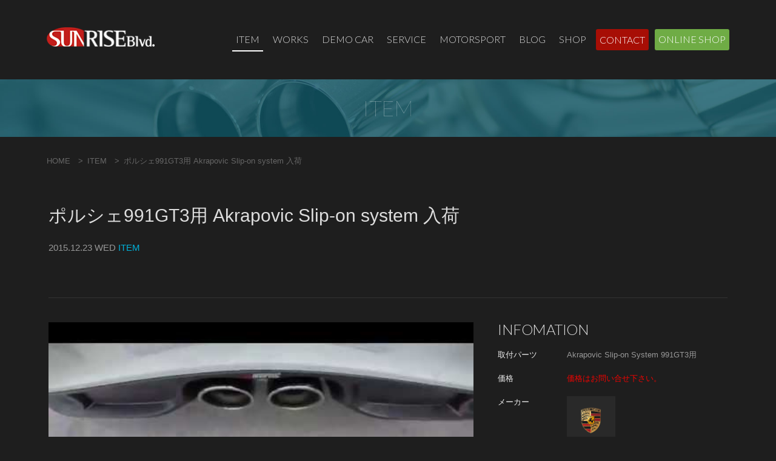

--- FILE ---
content_type: text/html; charset=UTF-8
request_url: https://sunrise-blvd.jp/item/10663
body_size: 45054
content:
<!DOCTYPE html>
<html lang="en">
<head>
<meta charset="UTF-8">
<meta http-equiv="X-UA-Compatible" content="IE=edge">
<meta name="viewport" content="width=device-width, initial-scale=1, minimum-scale=1, maximum-scale=1, user-scalable=no">

<link rel="pingback" href="https://sunrise-blvd.jp/_wp/wp/xmlrpc.php">

<link rel="canonical" href="https://sunrise-blvd.jp/item/10663">

<!--[if lt IE 9]>
<script src="https://sunrise-blvd.jp/_wp/wp/wp-content/themes/sunriseblvd4.0/js/html5shiv.js"></script>
<![endif]-->

<!--[if lt IE 9]>
<script src="https://sunrise-blvd.jp/_wp/wp/wp-content/themes/sunriseblvd4.0/js/css3-mediaqueries.js"></script>
<![endif]-->
<script>
var userAgent = window.navigator.userAgent.toLowerCase();
var appVersion = window.navigator.appVersion.toLowerCase();
if (userAgent.indexOf("msie") != -1) {
	if (appVersion.indexOf("msie 6.") != -1 || appVersion.indexOf("msie 7.") != -1 || appVersion.indexOf("msie 8.") != -1) {
		alert("SUNRISE-blvdのサイトを、正常にご利用いただくためには最新のブラウザをダウンロードしてご覧いただくことをお奨めいたします。");
	}
}
	  /*
var ltIE8 = window.addEventListener == "undefined" && typeof document.getElementsByClassName == "undefined";
if ( ltIE8 ) {
	//ie678
	alert("SUNRISE-blvdのサイトを、正常にご利用いただくためには最新のブラウザをダウンロードしてご覧いただくことをお奨めいたします。");
}
*/
</script>

		<!-- All in One SEO 4.1.5.3 -->
		<title>ポルシェ991GT3用 Akrapovic Slip-on system 入荷 | SUNRISE Blvd.</title>
		<meta name="description" content="高性能チタンエキゾーストを手がけるスロバキアのAkrapovic Exhaust、新型ポルシェ991GT3用純 […]" />
		<meta name="robots" content="max-image-preview:large" />
		<link rel="canonical" href="https://sunrise-blvd.jp/item/10663" />
		<meta property="og:locale" content="ja_JP" />
		<meta property="og:site_name" content="SUNRISE Blvd. | From Street to Circuit" />
		<meta property="og:type" content="article" />
		<meta property="og:title" content="ポルシェ991GT3用 Akrapovic Slip-on system 入荷 | SUNRISE Blvd." />
		<meta property="og:description" content="高性能チタンエキゾーストを手がけるスロバキアのAkrapovic Exhaust、新型ポルシェ991GT3用純 […]" />
		<meta property="og:url" content="https://sunrise-blvd.jp/item/10663" />
		<meta property="article:published_time" content="2015-12-23T05:13:17+00:00" />
		<meta property="article:modified_time" content="2015-12-23T05:13:17+00:00" />
		<meta name="twitter:card" content="summary" />
		<meta name="twitter:domain" content="sunrise-blvd.jp" />
		<meta name="twitter:title" content="ポルシェ991GT3用 Akrapovic Slip-on system 入荷 | SUNRISE Blvd." />
		<meta name="twitter:description" content="高性能チタンエキゾーストを手がけるスロバキアのAkrapovic Exhaust、新型ポルシェ991GT3用純 […]" />
		<script type="application/ld+json" class="aioseo-schema">
			{"@context":"https:\/\/schema.org","@graph":[{"@type":"WebSite","@id":"https:\/\/sunrise-blvd.jp\/#website","url":"https:\/\/sunrise-blvd.jp\/","name":"SUNRISE Blvd.","description":"From Street to Circuit","inLanguage":"ja","publisher":{"@id":"https:\/\/sunrise-blvd.jp\/#organization"}},{"@type":"Organization","@id":"https:\/\/sunrise-blvd.jp\/#organization","name":"\u682a\u5f0f\u4f1a\u793e\u30b5\u30f3\u30e9\u30a4\u30ba\u30d6\u30eb\u30d0\u30fc\u30c9 SUNRISE Blvd.","url":"https:\/\/sunrise-blvd.jp\/","logo":{"@type":"ImageObject","@id":"https:\/\/sunrise-blvd.jp\/#organizationLogo","url":"\/Users\/sunrise\/Desktop\/\u30ec\u30fc\u30b9\u8cc7\u6599\/150301_To Sunrise\/100330_Sunrise Blvd. Logo1.jpg"},"image":{"@id":"https:\/\/sunrise-blvd.jp\/#organizationLogo"},"contactPoint":{"@type":"ContactPoint","telephone":"+81338240038","contactType":"Sales"}},{"@type":"BreadcrumbList","@id":"https:\/\/sunrise-blvd.jp\/item\/10663#breadcrumblist","itemListElement":[{"@type":"ListItem","@id":"https:\/\/sunrise-blvd.jp\/#listItem","position":1,"item":{"@type":"WebPage","@id":"https:\/\/sunrise-blvd.jp\/","name":"\u30db\u30fc\u30e0","description":"\uff17\uff10\u5e74\u306e\u4f1d\u7d71\u3092\u8a87\u308b\u8f38\u5165\u8eca\u30fb\u30dd\u30eb\u30b7\u30a7\u3092\u4e3b\u3068\u3057\u305f\u8eca\u4e21\u306e\u30c1\u30e5\u30fc\u30cb\u30f3\u30b0\u306e\u30b9\u30da\u30b7\u30e3\u30ea\u30b9\u30c8\u3068\u3057\u3066\u3001911\u30ab\u30ec\u30e9\u30fb\u30b1\u30a4\u30de\u30f3\u3001\u30dc\u30af\u30b9\u30bf\u30fc\u30fbGT3\u30fbGT4\u306a\u3069\u30dd\u30eb\u30b7\u30a7\u306e\u8eca\u691c\u6574\u5099\u30fb\u5b9a\u671f\u70b9\u691c\u30fb\u8db3\u56de\u308a\u3084\u30d6\u30ec\u30fc\u30ad\u4ea4\u63db\u3001\u30a2\u30e9\u30a4\u30e1\u30f3\u30c8\u8abf\u6574\u30fb\u30bf\u30a4\u30e4\u4ea4\u63db\u30fb\u30aa\u30a4\u30eb\u4ea4\u63db\u30fb\u30b3\u30f3\u30d4\u30e5\u30fc\u30bf\u30fc\u30c1\u30e5\u30fc\u30cb\u30f3\u30b0\u306a\u3069\u30ab\u30b9\u30bf\u30de\u30a4\u30ba\u30fb\u30b5\u30fc\u30ad\u30c3\u30c8\u8d70\u884c\u30b5\u30dd\u30fc\u30c8\u306f\u30b5\u30f3\u30e9\u30a4\u30ba\u30d6\u30eb\u30d0\u30fc\u30c9\u5343\u99c4\u6728\u306b\u304a\u4efb\u305b\u304f\u3060\u3055\u3044","url":"https:\/\/sunrise-blvd.jp\/"},"nextItem":"https:\/\/sunrise-blvd.jp\/item\/10663#listItem"},{"@type":"ListItem","@id":"https:\/\/sunrise-blvd.jp\/item\/10663#listItem","position":2,"item":{"@type":"WebPage","@id":"https:\/\/sunrise-blvd.jp\/item\/10663","name":"\u30dd\u30eb\u30b7\u30a7991GT3\u7528 Akrapovic Slip-on system \u5165\u8377","description":"\u9ad8\u6027\u80fd\u30c1\u30bf\u30f3\u30a8\u30ad\u30be\u30fc\u30b9\u30c8\u3092\u624b\u304c\u3051\u308b\u30b9\u30ed\u30d0\u30ad\u30a2\u306eAkrapovic Exhaust\u3001\u65b0\u578b\u30dd\u30eb\u30b7\u30a7991GT3\u7528\u7d14 [\u2026]","url":"https:\/\/sunrise-blvd.jp\/item\/10663"},"previousItem":"https:\/\/sunrise-blvd.jp\/#listItem"}]},{"@type":"Person","@id":"https:\/\/sunrise-blvd.jp\/author\/admin#author","url":"https:\/\/sunrise-blvd.jp\/author\/admin","name":"admin","image":{"@type":"ImageObject","@id":"https:\/\/sunrise-blvd.jp\/item\/10663#authorImage","url":"https:\/\/secure.gravatar.com\/avatar\/12c08ee1d5890372106a2e1e008f0f35?s=96&d=mm&r=g","width":96,"height":96,"caption":"admin"}},{"@type":"WebPage","@id":"https:\/\/sunrise-blvd.jp\/item\/10663#webpage","url":"https:\/\/sunrise-blvd.jp\/item\/10663","name":"\u30dd\u30eb\u30b7\u30a7991GT3\u7528 Akrapovic Slip-on system \u5165\u8377 | SUNRISE Blvd.","description":"\u9ad8\u6027\u80fd\u30c1\u30bf\u30f3\u30a8\u30ad\u30be\u30fc\u30b9\u30c8\u3092\u624b\u304c\u3051\u308b\u30b9\u30ed\u30d0\u30ad\u30a2\u306eAkrapovic Exhaust\u3001\u65b0\u578b\u30dd\u30eb\u30b7\u30a7991GT3\u7528\u7d14 [\u2026]","inLanguage":"ja","isPartOf":{"@id":"https:\/\/sunrise-blvd.jp\/#website"},"breadcrumb":{"@id":"https:\/\/sunrise-blvd.jp\/item\/10663#breadcrumblist"},"author":"https:\/\/sunrise-blvd.jp\/author\/admin#author","creator":"https:\/\/sunrise-blvd.jp\/author\/admin#author","datePublished":"2015-12-23T05:13:17+09:00","dateModified":"2015-12-23T05:13:17+09:00"}]}
		</script>
		<!-- All in One SEO -->

<link rel='dns-prefetch' href='//ajax.googleapis.com' />
<link rel='dns-prefetch' href='//www.google.com' />
<link rel='dns-prefetch' href='//s.w.org' />
<link rel="alternate" type="application/rss+xml" title="SUNRISE Blvd. &raquo; ポルシェ991GT3用 Akrapovic Slip-on system 入荷 のコメントのフィード" href="https://sunrise-blvd.jp/item/10663/feed" />
		<script type="text/javascript">
			window._wpemojiSettings = {"baseUrl":"https:\/\/s.w.org\/images\/core\/emoji\/13.1.0\/72x72\/","ext":".png","svgUrl":"https:\/\/s.w.org\/images\/core\/emoji\/13.1.0\/svg\/","svgExt":".svg","source":{"concatemoji":"https:\/\/sunrise-blvd.jp\/_wp\/wp\/wp-includes\/js\/wp-emoji-release.min.js?ver=5.8.12"}};
			!function(e,a,t){var n,r,o,i=a.createElement("canvas"),p=i.getContext&&i.getContext("2d");function s(e,t){var a=String.fromCharCode;p.clearRect(0,0,i.width,i.height),p.fillText(a.apply(this,e),0,0);e=i.toDataURL();return p.clearRect(0,0,i.width,i.height),p.fillText(a.apply(this,t),0,0),e===i.toDataURL()}function c(e){var t=a.createElement("script");t.src=e,t.defer=t.type="text/javascript",a.getElementsByTagName("head")[0].appendChild(t)}for(o=Array("flag","emoji"),t.supports={everything:!0,everythingExceptFlag:!0},r=0;r<o.length;r++)t.supports[o[r]]=function(e){if(!p||!p.fillText)return!1;switch(p.textBaseline="top",p.font="600 32px Arial",e){case"flag":return s([127987,65039,8205,9895,65039],[127987,65039,8203,9895,65039])?!1:!s([55356,56826,55356,56819],[55356,56826,8203,55356,56819])&&!s([55356,57332,56128,56423,56128,56418,56128,56421,56128,56430,56128,56423,56128,56447],[55356,57332,8203,56128,56423,8203,56128,56418,8203,56128,56421,8203,56128,56430,8203,56128,56423,8203,56128,56447]);case"emoji":return!s([10084,65039,8205,55357,56613],[10084,65039,8203,55357,56613])}return!1}(o[r]),t.supports.everything=t.supports.everything&&t.supports[o[r]],"flag"!==o[r]&&(t.supports.everythingExceptFlag=t.supports.everythingExceptFlag&&t.supports[o[r]]);t.supports.everythingExceptFlag=t.supports.everythingExceptFlag&&!t.supports.flag,t.DOMReady=!1,t.readyCallback=function(){t.DOMReady=!0},t.supports.everything||(n=function(){t.readyCallback()},a.addEventListener?(a.addEventListener("DOMContentLoaded",n,!1),e.addEventListener("load",n,!1)):(e.attachEvent("onload",n),a.attachEvent("onreadystatechange",function(){"complete"===a.readyState&&t.readyCallback()})),(n=t.source||{}).concatemoji?c(n.concatemoji):n.wpemoji&&n.twemoji&&(c(n.twemoji),c(n.wpemoji)))}(window,document,window._wpemojiSettings);
		</script>
		<style type="text/css">
img.wp-smiley,
img.emoji {
	display: inline !important;
	border: none !important;
	box-shadow: none !important;
	height: 1em !important;
	width: 1em !important;
	margin: 0 .07em !important;
	vertical-align: -0.1em !important;
	background: none !important;
	padding: 0 !important;
}
</style>
	<link rel='stylesheet' id='wp-block-library-css'  href='https://sunrise-blvd.jp/_wp/wp/wp-includes/css/dist/block-library/style.min.css?ver=5.8.12' type='text/css' media='all' />
<link rel='stylesheet' id='contact-form-7-css'  href='https://sunrise-blvd.jp/_wp/wp/wp-content/plugins/contact-form-7/includes/css/styles.css?ver=5.5.3' type='text/css' media='all' />
<link rel='stylesheet' id='contact-form-7-confirm-css'  href='https://sunrise-blvd.jp/_wp/wp/wp-content/plugins/contact-form-7-add-confirm/includes/css/styles.css?ver=5.1' type='text/css' media='all' />
<link rel='stylesheet' id='dashicons-css'  href='https://sunrise-blvd.jp/_wp/wp/wp-includes/css/dashicons.min.css?ver=5.8.12' type='text/css' media='all' />
<link rel='stylesheet' id='post-views-counter-frontend-css'  href='https://sunrise-blvd.jp/_wp/wp/wp-content/plugins/post-views-counter/css/frontend.css?ver=1.3.10' type='text/css' media='all' />
<link rel='stylesheet' id='xo-event-calendar-css'  href='https://sunrise-blvd.jp/_wp/wp/wp-content/plugins/xo-event-calendar/css/xo-event-calendar.css?ver=2.3.7' type='text/css' media='all' />
<link rel='stylesheet' id='reset-css'  href='https://sunrise-blvd.jp/_wp/wp/wp-content/themes/sunriseblvd4.0/css/cssreset-min.css?ver=12' type='text/css' media='all' />
<link rel='stylesheet' id='extra1-css'  href='https://sunrise-blvd.jp/_wp/wp/wp-content/themes/sunriseblvd4.0/css/bootstrap.css?ver=12' type='text/css' media='all' />
<link rel='stylesheet' id='extra2-css'  href='https://sunrise-blvd.jp/_wp/wp/wp-content/themes/sunriseblvd4.0/css/bootstrap-xxs-1.0.1.css?ver=12' type='text/css' media='all' />
<link rel='stylesheet' id='owl-carousel1-css'  href='https://sunrise-blvd.jp/_wp/wp/wp-content/themes/sunriseblvd4.0/js/owl-carousel/owl.carousel.css?ver=12' type='text/css' media='all' />
<link rel='stylesheet' id='owl-carousel2-css'  href='https://sunrise-blvd.jp/_wp/wp/wp-content/themes/sunriseblvd4.0/js/owl-carousel/owl.theme.css?ver=12' type='text/css' media='all' />
<link rel='stylesheet' id='slick1-css'  href='https://sunrise-blvd.jp/_wp/wp/wp-content/themes/sunriseblvd4.0/js/slick/slick.css?ver=12' type='text/css' media='all' />
<link rel='stylesheet' id='slick2-css'  href='https://sunrise-blvd.jp/_wp/wp/wp-content/themes/sunriseblvd4.0/js/slick/slick-theme.css?ver=12' type='text/css' media='all' />
<link rel='stylesheet' id='easyselectbox-css'  href='https://sunrise-blvd.jp/_wp/wp/wp-content/themes/sunriseblvd4.0/js/easyselectbox/easyselectbox.css?ver=12' type='text/css' media='all' />
<link rel='stylesheet' id='magnific-css'  href='https://sunrise-blvd.jp/_wp/wp/wp-content/themes/sunriseblvd4.0/js/magnific-popup/magnific-popup.css?ver=12' type='text/css' media='all' />
<link rel='stylesheet' id='style1-css'  href='https://sunrise-blvd.jp/_wp/wp/wp-content/themes/sunriseblvd4.0/css/layout.css?ver=15' type='text/css' media='all' />
<link rel='stylesheet' id='style2-css'  href='https://sunrise-blvd.jp/_wp/wp/wp-content/themes/sunriseblvd4.0/css/style.css?ver=15' type='text/css' media='all' />
<link rel='stylesheet' id='style3-css'  href='https://sunrise-blvd.jp/_wp/wp/wp-content/themes/sunriseblvd4.0/css/content.css?ver=15' type='text/css' media='all' />
<link rel='stylesheet' id='style4-css'  href='https://sunrise-blvd.jp/_wp/wp/wp-content/themes/sunriseblvd4.0/css/service.css?ver=15' type='text/css' media='all' />
<script type='text/javascript' src='https://sunrise-blvd.jp/_wp/wp/wp-includes/js/jquery/jquery.min.js?ver=3.6.0' id='jquery-core-js'></script>
<script type='text/javascript' src='https://sunrise-blvd.jp/_wp/wp/wp-includes/js/jquery/jquery-migrate.min.js?ver=3.3.2' id='jquery-migrate-js'></script>
<script type='text/javascript' id='xo-event-calendar-ajax-js-extra'>
/* <![CDATA[ */
var xo_event_calendar_object = {"ajax_url":"https:\/\/sunrise-blvd.jp\/_wp\/wp\/wp-admin\/admin-ajax.php","action":"xo_event_calendar_month"};
/* ]]> */
</script>
<script type='text/javascript' src='https://sunrise-blvd.jp/_wp/wp/wp-content/plugins/xo-event-calendar/js/ajax.js?ver=2.3.7' id='xo-event-calendar-ajax-js'></script>
<script type='text/javascript' src='//ajax.googleapis.com/ajax/libs/jquery/2.1.3/jquery.min.js?ver=20150528' id='sunrise_jq-js'></script>
<script type='text/javascript' src='//ajax.googleapis.com/ajax/libs/jqueryui/1.10.3/jquery-ui.min.js?ver=20150528' id='jqueryUI-js'></script>
<script type='text/javascript' src='https://sunrise-blvd.jp/_wp/wp/wp-content/themes/sunriseblvd4.0/js/bootstrap.min.js?ver=20150528' id='js1-js'></script>
<script type='text/javascript' src='https://sunrise-blvd.jp/_wp/wp/wp-content/themes/sunriseblvd4.0/js/jquery.lazyload.js?ver=20150528' id='js3-js'></script>
<script type='text/javascript' src='https://sunrise-blvd.jp/_wp/wp/wp-content/themes/sunriseblvd4.0/js/owl-carousel/owl.carousel.js?ver=20150528' id='owl-carousel-js'></script>
<script type='text/javascript' src='https://sunrise-blvd.jp/_wp/wp/wp-content/themes/sunriseblvd4.0/js/slick/slick.min.js?ver=20181106' id='slick-js'></script>
<script type='text/javascript' src='https://sunrise-blvd.jp/_wp/wp/wp-content/themes/sunriseblvd4.0/js/magnific-popup/jquery.magnific-popup.min.js?ver=20150528' id='magnific-js'></script>
<script type='text/javascript' src='https://sunrise-blvd.jp/_wp/wp/wp-content/themes/sunriseblvd4.0/js/easyselectbox/easyselectbox.js?ver=20150528' id='easyselectbox-js'></script>
<script type='text/javascript' src='https://sunrise-blvd.jp/_wp/wp/wp-content/themes/sunriseblvd4.0/js/jquery.tubular.1.0.js?ver=20150528' id='tubular-js'></script>
<script type='text/javascript' src='https://sunrise-blvd.jp/_wp/wp/wp-content/themes/sunriseblvd4.0/js/sunrise.js?ver=20150728a' id='sunrise-js'></script>
<link rel="https://api.w.org/" href="https://sunrise-blvd.jp/wp-json/" /><link rel="alternate" type="application/json+oembed" href="https://sunrise-blvd.jp/wp-json/oembed/1.0/embed?url=https%3A%2F%2Fsunrise-blvd.jp%2Fitem%2F10663" />
<link rel="alternate" type="text/xml+oembed" href="https://sunrise-blvd.jp/wp-json/oembed/1.0/embed?url=https%3A%2F%2Fsunrise-blvd.jp%2Fitem%2F10663&#038;format=xml" />
		<script type="text/javascript">
				(function(c,l,a,r,i,t,y){
					c[a]=c[a]||function(){(c[a].q=c[a].q||[]).push(arguments)};t=l.createElement(r);t.async=1;
					t.src="https://www.clarity.ms/tag/"+i+"?ref=wordpress";y=l.getElementsByTagName(r)[0];y.parentNode.insertBefore(t,y);
				})(window, document, "clarity", "script", "spaj2wk1zy");
		</script>
		
		<style>
			#wp-admin-bar-pvc-post-views .pvc-graph-container { padding-top: 6px; padding-bottom: 6px; position: relative; display: block; height: 100%; box-sizing: border-box; }
			#wp-admin-bar-pvc-post-views .pvc-line-graph {
				display: inline-block;
				width: 1px;
				margin-right: 1px;
				background-color: #ccc;
				vertical-align: baseline;
			}
			#wp-admin-bar-pvc-post-views .pvc-line-graph:hover { background-color: #eee; }
			#wp-admin-bar-pvc-post-views .pvc-line-graph-0 { height: 1% }
			#wp-admin-bar-pvc-post-views .pvc-line-graph-1 { height: 5% }
			#wp-admin-bar-pvc-post-views .pvc-line-graph-2 { height: 10% }
			#wp-admin-bar-pvc-post-views .pvc-line-graph-3 { height: 15% }
			#wp-admin-bar-pvc-post-views .pvc-line-graph-4 { height: 20% }
			#wp-admin-bar-pvc-post-views .pvc-line-graph-5 { height: 25% }
			#wp-admin-bar-pvc-post-views .pvc-line-graph-6 { height: 30% }
			#wp-admin-bar-pvc-post-views .pvc-line-graph-7 { height: 35% }
			#wp-admin-bar-pvc-post-views .pvc-line-graph-8 { height: 40% }
			#wp-admin-bar-pvc-post-views .pvc-line-graph-9 { height: 45% }
			#wp-admin-bar-pvc-post-views .pvc-line-graph-10 { height: 50% }
			#wp-admin-bar-pvc-post-views .pvc-line-graph-11 { height: 55% }
			#wp-admin-bar-pvc-post-views .pvc-line-graph-12 { height: 60% }
			#wp-admin-bar-pvc-post-views .pvc-line-graph-13 { height: 65% }
			#wp-admin-bar-pvc-post-views .pvc-line-graph-14 { height: 70% }
			#wp-admin-bar-pvc-post-views .pvc-line-graph-15 { height: 75% }
			#wp-admin-bar-pvc-post-views .pvc-line-graph-16 { height: 80% }
			#wp-admin-bar-pvc-post-views .pvc-line-graph-17 { height: 85% }
			#wp-admin-bar-pvc-post-views .pvc-line-graph-18 { height: 90% }
			#wp-admin-bar-pvc-post-views .pvc-line-graph-19 { height: 95% }
			#wp-admin-bar-pvc-post-views .pvc-line-graph-20 { height: 100% }
		</style><link rel="icon" href="https://sunrise-blvd.jp/_wp/wp/wp-content/uploads/2021/12/sunrise_logo_white-200x193.jpg" sizes="32x32" />
<link rel="icon" href="https://sunrise-blvd.jp/_wp/wp/wp-content/uploads/2021/12/sunrise_logo_white-200x193.jpg" sizes="192x192" />
<link rel="apple-touch-icon" href="https://sunrise-blvd.jp/_wp/wp/wp-content/uploads/2021/12/sunrise_logo_white-200x193.jpg" />
<meta name="msapplication-TileImage" content="https://sunrise-blvd.jp/_wp/wp/wp-content/uploads/2021/12/sunrise_logo_white.jpg" />
<meta property="og:title" content="ポルシェ991GT3用 Akrapovic Slip-on system 入荷 | SUNRISE Blvd." />
<meta property="og:type" content="article" />
<meta property="og:url" content="https://sunrise-blvd.jp/item/10663" />
<meta property="og:image" content="https://sunrise-blvd.jp/_wp/wp/wp-content/uploads/2015/12/DSC04355-2-edit-1024x683.jpg" />
<meta property="og:site_name" content="SUNRISE Blvd." />
<meta property="fb:admins" content="107958872633181" />
<meta property="og:description" content="高性能チタンエキゾーストを手がけるスロバキアのAkrapovic Exhaust、新型ポルシェ991GT3用純正バルブシステムを使用し車検対応のSlip-on systemが入荷致しました。自動車メーカーにも認められたメーカーとあってマフラーの造りは非常に奇麗です。メーカーにてきっちりとパフォーマンス評価が行われておりますので本物を求められるユーザー様にはお勧めのエキゾーストです。" />
<meta property="article:publisher" content="https://www.facebook.com/sunrisesendagi" />
<meta property="article:published_time" content="2015-12-23T14:13:17+09:00" />
<meta property="article:modified_time" content="2015-12-23T14:13:17+09:00" />
<meta name="twitter:card" content="summary" />
<meta name="twitter:site" content="@sunrise_blvd" />
<meta name="twitter:domain" content="twitter.com/sunrise_blvd" />
<meta name="twitter:description" content="高性能チタンエキゾーストを手がけるスロバキアのAkrapovic Exhaust、新型ポルシェ991GT3用純正バルブシステムを使用し車検対応のSlip-on systemが入荷致しました。自動車メーカーにも認められたメーカーとあってマフラーの造りは非常に奇麗です。メーカーにてきっちりとパフォーマンス評価が行われておりますので本物を求められるユーザー様にはお勧めのエキゾーストです。" />

</head>
<body class="anime">


<header id="layout_header">
<div class="section">
<div class="inner">
<h1 id="sunrise_logo"><a href="https://sunrise-blvd.jp"></a></h1>
<button id="sp_menu_button"></button>
<ul id="header_menu">
<!--<li ><a href="https://sunrise-blvd.jp/carsale">CAR SALE</a></li>-->
<li class='selected'><a href="https://sunrise-blvd.jp/item">ITEM</a></li>
<li ><a href="https://sunrise-blvd.jp/works">WORKS</a></li>
<li ><a href="https://sunrise-blvd.jp/democar">DEMO CAR</a></li>
<li ><a href="https://sunrise-blvd.jp/service">SERVICE</a></li>
<li ><a href="https://sunrise-blvd.jp/motorsport">MOTORSPORT</a></li>
<li ><a href="https://sunrise-blvd.jp/blog">BLOG</a></li>
<li ><a href="https://sunrise-blvd.jp/shop">SHOP</a></li>
<li class="contact"><form action="https://sunrise-blvd.jp/contact" method="post">
<input type="hidden" name="post_id" value="10663" />
<input type="submit" value="CONTACT" class="submit" />
</form></li>
<li class="onlineshop"><a href="https://sunriseblvd-store.company.site/" target="_blank">ONLINE SHOP</a></li>
</ul>
</div>
</div>
</header>


<section id="flow_menu">
<div class="regular_menu">
<ul>
<li><a href="https://sunrise-blvd.jp">HOME</a></li>
<!--<li><a href="https://sunrise-blvd.jp/carsale">CAR SALE</a></li>-->
<li><a href="https://sunrise-blvd.jp/item">ITEM</a></li>
<li><a href="https://sunrise-blvd.jp/works">WORKS</a></li>
<li><a href="https://sunrise-blvd.jp/democar">DEMO CAR</a></li>
<li><a href="https://sunrise-blvd.jp/service">SERVICE</a></li>
<li><a href="https://sunrise-blvd.jp/motorsport">MOTORSPORT</a></li>
<li><a href="https://sunrise-blvd.jp/blog">BLOG</a></li>
<li><a href="https://sunrise-blvd.jp/shop">SHOP</a></li>
</ul>
</div>
<div class="extra_menu clearfix">
<ul>
<li class="contact"><form action="https://sunrise-blvd.jp/contact" method="post">
<input type="hidden" name="post_id" value="10663" />
<input type="submit" value="CONTACT" class="submit" />
</form></li>
<li class="onlineshop"><a href="https://sunriseblvd-store.company.site/" target="_blank">ONLINE SHOP</a></li>
</ul>
</div>
<div class="social_links clearfix">
<ul>
<li class="twitter"><a href="https://twitter.com/sunrise_blvd" target="_blank"></a></li>
<li class="facebook"><a href="https://www.facebook.com/sunrisesendagi" target="_blank"></a></li>
<li class="google"><a href="https://plus.google.com/u/0/112157950184034363201/posts" target="_blank"></a></li>
<li class="youtube"><a href="https://www.youtube.com/channel/UCEf3Piz6gdaRrNdbCBzumDQ" target="_blank"></a></li>
<li class="feed"><a href="https://feedly.com/i/subscription/feed/https://sunrise-blvd.jp/feed" target="_blank"></a></li>
<li class="rss"><a href="https://sunrise-blvd.jp/feed/rss"></a></li>
</ul>
</div>
<div class="footer_site">
<ul>
<!--<li><a href="http://www.sunrise-blvd.jp/ec/html/">オンラインショップ</a></li>-->
<li><a href="https://sunrise-blvd.jp/contact">お問い合わせ</a></li>
<li><a href="https://sunrise-blvd.jp/shop">店舗情報</a></li>
<!--
<li><a href="">FAQ</a></li>
<li><a href="">会社情報</a></li>
<li><a href="">プライバシーポリシー</a></li>
<li><a href="">利用規約</a></li>
<li><a href="">サイトマップ</a></li>
-->
</ul>
</div>
<div class="content copyright">SUNRISE Blvd.©2015</div>
</section>

<div id="layout_content">
<section class="section clearfix section_wider"><div class="inner">
<div class="contents_visual contents_post_visual contents_item">
<h2 class="title title2">ITEM</h2>
</div>
</div></section>

<section class="section clearfix section_pankuzu marginbottommini ios_visible hide_768"><div class="inner">
<div class="lefter pankuzu clearfix">
<ul>
<li><a href="https://sunrise-blvd.jp">HOME</a></li><li><a href="https://sunrise-blvd.jp/item">ITEM</a></li><li><span>ポルシェ991GT3用 Akrapovic Slip-on system 入荷</span></li></ul>
</div>
</div></section>


<section class="section clearfix section_item_entry ios_visible"><div class="inner">
<div class="container"><div class="row">
<div class="col-xs-12 entry_header">
<header class="entry_header">
<h2>ポルシェ991GT3用 Akrapovic Slip-on system 入荷</h2>
<div class="entry_info">
<span class="date">2015.12.23 WED</span>
<span class="category">
<span class="category cat_default cat_item">ITEM</span>
</span>
</div>

<div class="entry_share" style="">

<div class="addthis_toolbox addthis_default_style" style="float:left; padding-right:10px;">
<a class="addthis_button_tweet"></a>
<a class="addthis_button_facebook_like" fb:like:layout="button_count"></a>
<a class="addthis_button_facebook_share" fb:share:layout="button_count"></a>
<a class="addthis_button_google_plusone" g:plusone:size="medium"></a>
</div>
<div style="float:left; padding-right:10px;">
<a href="http://b.hatena.ne.jp/entry/" class="hatena-bookmark-button" data-hatena-bookmark-layout="standard-balloon" data-hatena-bookmark-lang="ja" title="このエントリーをはてなブックマークに追加"><img src="https://b.st-hatena.com/images/entry-button/button-only@2x.png" alt="このエントリーをはてなブックマークに追加" width="20" height="20" style="border: none;" /></a><script type="text/javascript" src="https://b.st-hatena.com/js/bookmark_button.js" charset="utf-8" async="async"></script>
</div>
<div>
<a data-pocket-label="pocket" data-pocket-count="horizontal" class="pocket-btn" data-lang="en"></a>
</div>

</div>
</div>

</header>

<div class="col-xs-12 col-sm-8 thumb_entry_left"><div class="entry_thumb">
<div class="thumb product_thumb_large" style="background-image:url(https://i.ytimg.com/vi/kkRiYgH58Rc/hqdefault.jpg)">
<nav class="product_thumb_large_nav"><button class="next">next</button><button class="prev">prev</button></nav>
</div>
<div class="product_thumb_wrapepr"><ul class="product_thumb">
<li class="thumb yt_video" sl_yt="kkRiYgH58Rc" style="background-image:url(https://i.ytimg.com/vi/kkRiYgH58Rc/hqdefault.jpg)"><a href="https://www.youtube.com/watch?v=kkRiYgH58Rc" class="popup-youtube"></a></li>
<li class="thumb" style="background-image:url(https://sunrise-blvd.jp/_wp/wp/wp-content/uploads/2015/12/DSC04355-2-edit-1024x683.jpg)"></li>
<li class="thumb" style="background-image:url(https://sunrise-blvd.jp/_wp/wp/wp-content/uploads/2015/12/39d916e95006403ebc831355ee186cca_HIRes.png)"></li>
</ul></div>
<div class="entry_info">
<h3 class="title title4">COMMENT</h3>
<p>高性能チタンエキゾーストを手がけるスロバキアのAkrapovic Exhaust、新型ポルシェ991GT3用純正バルブシステムを使用し車検対応のSlip-on systemが入荷致しました。自動車メーカーにも認められたメーカーとあってマフラーの造りは非常に奇麗です。メーカーにてきっちりとパフォーマンス評価が行われておりますので本物を求められるユーザー様にはお勧めのエキゾーストです。</p>
</div>
</div></div>

<div class="col-xs-12 col-sm-8 thumb_entry_left entry_thumb_sp"><div class="entry_thumb">
<div id="top_keyvisual" class="owl-carousel owl-theme">
<div class='item 1'><div class='item_inner' style='background-image:url(https://i.ytimg.com/vi/kkRiYgH58Rc/hqdefault.jpg);'><a href='https://www.youtube.com/watch?v=kkRiYgH58Rc' class='popup-youtube yt_video'></a></div></div><div class='item 2'><div class='item_inner' style='background-image:url(https://sunrise-blvd.jp/_wp/wp/wp-content/uploads/2015/12/DSC04355-2-edit-1024x683.jpg);'><p class='title2 lead'></p></div></div><div class='item 3'><div class='item_inner' style='background-image:url(https://sunrise-blvd.jp/_wp/wp/wp-content/uploads/2015/12/39d916e95006403ebc831355ee186cca_HIRes.png);'><p class='title2 lead'></p></div></div></div>
<div class="entry_info">
<h3 class="title title4">COMMENT</h3>
<p>高性能チタンエキゾーストを手がけるスロバキアのAkrapovic Exhaust、新型ポルシェ991GT3用純正バルブシステムを使用し車検対応のSlip-on systemが入荷致しました。自動車メーカーにも認められたメーカーとあってマフラーの造りは非常に奇麗です。メーカーにてきっちりとパフォーマンス評価が行われておりますので本物を求められるユーザー様にはお勧めのエキゾーストです。</p>
</div>
</div></div>

<div class="col-xs-12 col-sm-4 thumb_entry_right">

<div class="entry_info">
<h3 class="title title4">INFOMATION</h3>
</div>

<div class="entry_table_wrapper">

<div class="entry_table">
<div class="entry_label">取付パーツ</div>
<div class="entry_value">Akrapovic Slip-on System 991GT3用</div>
</div>

<div class="entry_table">
<div class="entry_label">価格</div>
<div class="entry_value entry_value_red">価格はお問い合せ下さい。</div>
</div>

<div class="entry_table">
<div class="entry_label">メーカー</div>
<div class="entry_value"><span title="PORSCHE" class="maker_mark" style="background-image:url(https://sunrise-blvd.jp/_wp/wp/wp-content/themes/sunriseblvd4.0/image/logo_porsche.png)"></span></div>
</div>

</div>


<div class="entry_contact">
<form action="https://sunrise-blvd.jp/contact" method="post">
<p class="button">
<input type="hidden" name="post_id" value="10663" />
<input type="submit" value="実際に見に行く" class="submit" />
</p>
</form>
<//div>

<div class="entry_footer">
<div class="entry_tag">
<h3 class="title title4">TAGS</h3>
<a href="https://sunrise-blvd.jp/item/?_tag=991gt3">991GT3</a>、<a href="https://sunrise-blvd.jp/item/?_tag=akrapovic">Akrapovic</a>、<a href="https://sunrise-blvd.jp/item/?_tag=%e3%82%a2%e3%82%af%e3%83%a9%e3%83%9c">アクラボ</a>、<a href="https://sunrise-blvd.jp/item/?_tag=%e3%83%81%e3%82%bf%e3%83%b3%e3%83%9e%e3%83%95%e3%83%a9%e3%83%bc">チタンマフラー</a>、<a href="https://sunrise-blvd.jp/item/?_tag=%e3%83%9e%e3%83%95%e3%83%a9%e3%83%bc%e4%ba%a4%e6%8f%9b">マフラー交換</a></div>
</div>

</div>


</div></div>
</div></section>


<section class="section clearfix underline marginbottom ios_visible"><div class="inner">
<div class="more full_more full_more_2block">
<span class="arrow_left_left arrow_text_prevkiji"><a href="https://sunrise-blvd.jp/item/10699">BMW F80/F82 M4用 KW Clubsportサスペンションキット入荷</a></span><span class="arrow_right_right arrow_text_nextkiji"><a href="https://sunrise-blvd.jp/item/10572">ポルシェマカン（S/GTS/TURBO含む）用 KW Ver.3車高調整式サスペンション入荷</a></span></div>
</div></section>


<section class="section clearfix section_glidlist marginbottommini ios_visible"><div class="inner">
<header class="section_header">
<h2 class="title title2">関連パーツ</h2>
</header>
<div class="container">
<div class="row kill4th">

<div class="col-xs-12 col-sm-6 col-md-4 col-lg-3 block category_all category_works">
	<div class="wrapper">
		<a href="https://sunrise-blvd.jp/works/42161" class="">
			<div class="thumb_wrapper">
				<div class="thumb lazybg" data-original="https://sunrise-blvd.jp/_wp/wp/wp-content/uploads/2024/08/DSC06795.jpg" style="background-image: url(https://sunrise-blvd.jp/_wp/wp/wp-content/themes/sunriseblvd4.0/image/sunrise_thumb.png);">
									</div>
			</div>
			<div class="text">
				<div class="header">
					<span class="category cat_default cat_works">WORKS</span>
					<span class="date">2024.8.7</span>
				</div>
				<div class="subject">Porsche 992 GT3RS Akrapovic エキゾースト・エキゾーストフラップコントローラー 取付</div>
				<div class="digest">続々と日本国内にデリバリーされております新型ポルシェ992 GT3RS、一昔前の...</div>			</div>
		</a>
	</div>
</div>

<div class="col-xs-12 col-sm-6 col-md-4 col-lg-3 block category_all category_works">
	<div class="wrapper">
		<a href="https://sunrise-blvd.jp/works/41493" class="">
			<div class="thumb_wrapper">
				<div class="thumb lazybg" data-original="https://sunrise-blvd.jp/_wp/wp/wp-content/uploads/2024/02/DSC06329.jpg" style="background-image: url(https://sunrise-blvd.jp/_wp/wp/wp-content/themes/sunriseblvd4.0/image/sunrise_thumb.png);">
									</div>
			</div>
			<div class="text">
				<div class="header">
					<span class="category cat_default cat_works">WORKS</span>
					<span class="date">2024.2.15</span>
				</div>
				<div class="subject">ポルシェ991.2 GT3のタイヤ交換作業 ミシュランCUP2 から PS4Sへ交換</div>
				<div class="digest">ポルシェ後期991GT3のタイヤ交換作業のご依頼をいただきまして、街乗りメインで...</div>			</div>
		</a>
	</div>
</div>

<div class="col-xs-12 col-sm-6 col-md-4 col-lg-3 block category_all category_works">
	<div class="wrapper">
		<a href="https://sunrise-blvd.jp/works/41485" class="">
			<div class="thumb_wrapper">
				<div class="thumb lazybg" data-original="https://sunrise-blvd.jp/_wp/wp/wp-content/uploads/2024/02/DSC06305.jpg" style="background-image: url(https://sunrise-blvd.jp/_wp/wp/wp-content/themes/sunriseblvd4.0/image/sunrise_thumb.png);">
									</div>
			</div>
			<div class="text">
				<div class="header">
					<span class="category cat_default cat_works">WORKS</span>
					<span class="date">2024.2.13</span>
				</div>
				<div class="subject">ポルシェ718ケイマンGT4 4.0車検整備 Akrapovicリンクパイプ取付作業</div>
				<div class="digest">ポルシェ718ケイマンGT4 4.0、初回車検を迎え車検整備とカスタムのご依頼を...</div>			</div>
		</a>
	</div>
</div>

<div class="col-xs-12 col-sm-6 col-md-4 col-lg-3 block category_all category_item">
	<div class="wrapper">
		<a href="https://sunrise-blvd.jp/item/41068" class="">
			<div class="thumb_wrapper">
				<div class="thumb lazybg" data-original="https://sunrise-blvd.jp/_wp/wp/wp-content/uploads/2023/11/Tuning_Porsche_718_Cayman_GT4_RS-1-1024x683.jpg" style="background-image: url(https://sunrise-blvd.jp/_wp/wp/wp-content/themes/sunriseblvd4.0/image/sunrise_thumb.png);">
									</div>
			</div>
			<div class="text">
				<div class="header">
					<span class="category cat_default cat_item">ITEM</span>
					<span class="date">2023.11.2</span>
				</div>
				<div class="subject">mcchip-dkr  Porsche 718 Cayman GT4 RS 4.0 ECUチューニングのご案内</div>
				<div class="digest">弊社取扱のコンピューターチューニングブランド「mcchip-dkr」より新型71...</div>			</div>
		</a>
	</div>
</div>
</div>
</div>
</div></section>



<section class="section section_wider clearfix marginbottom contact_top ios_visible"><div class="inner">
<header class="section_header">
<h2 class="title2 title">まずは、お気軽にお問い合わせください。</h2>
</header>
<div>
<p class="text longline">下町の文京千駄木にショップを構えるサンライズブルバード千駄木は、オーナー様のニーズに合わせて様々なチャレンジを続けてきました。現在では、ヨーロッパ車の足まわりのスペシャルショップとしてはもちろん、インテリア・エクステリアからエンジンまわりまで、半世紀以上にわたる豊富なノウハウをお客様にフィードバックできるよう、常に新しい情報・技術を積極的に取り入れています。</p>

<form action="https://sunrise-blvd.jp/contact" method="post">
<p class="button">
<input type="hidden" name="post_id" value="10663" />
<input type="submit" value="お問い合せはこちら" class="submit" />
</p>
</form>
</div>
</div></section>
<section class="section clearfix section_wider backtoptop"><div class="inner">
<a href="#" onClick="$('body,html').animate({scrollTop: 0}, 800); return false;"></a>
</div></section>

<footer id="layout_footer">

<section class="section margin30 clearfix underline"><div class="inner">
<div class="lefter white">Share This Page</div>
<div class="content">
<!-- Go to www.addthis.com/dashboard to customize your tools -->
<script type="text/javascript" src="//s7.addthis.com/js/300/addthis_widget.js#pubid=ra-557777837d7c677b" async="async"></script>

<!-- Go to www.addthis.com/dashboard to customize your tools -->
<div class="addthis_toolbox addthis_default_style" style="float:left; padding-right:10px;">
<a class="addthis_button_tweet"></a>
<a class="addthis_button_facebook_like" fb:like:layout="button_count"></a>
<a class="addthis_button_facebook_share" fb:share:layout="button_count"></a>
<a class="addthis_button_google_plusone" g:plusone:size="medium"></a>
</div>
<div style="float:left; padding-right:10px;">
<a href="http://b.hatena.ne.jp/entry/" class="hatena-bookmark-button" data-hatena-bookmark-layout="standard-balloon" data-hatena-bookmark-lang="ja" title="このエントリーをはてなブックマークに追加"><img src="https://b.st-hatena.com/images/entry-button/button-only@2x.png" alt="このエントリーをはてなブックマークに追加" width="20" height="20" style="border: none;" /></a><script type="text/javascript" src="https://b.st-hatena.com/js/bookmark_button.js" charset="utf-8" async="async"></script>
</div>
<div>
<a data-pocket-label="pocket" data-pocket-count="horizontal" class="pocket-btn" data-lang="en"></a>
<script type="text/javascript">!function(d,i){if(!d.getElementById(i)){var j=d.createElement("script");j.id=i;j.src="https://widgets.getpocket.com/v1/j/btn.js?v=1";var w=d.getElementById(i);d.body.appendChild(j);}}(document,"pocket-btn-js");</script>
</div>

</div>
</div></section>

<section class="section margin20 clearfix underline"><div class="inner clearfix">
<div class="lefter pankuzu clearfix">
<ul>
<li><a href="https://sunrise-blvd.jp">HOME</a></li><li><a href="https://sunrise-blvd.jp/item">ITEM</a></li><li><span>ポルシェ991GT3用 Akrapovic Slip-on system 入荷</span></li></ul>
</div>
<div class="social_links clearfix">
<ul>
<li class="twitter"><a href="https://twitter.com/sunrise_blvd" target="_blank"></a></li>
<li class="facebook"><a href="https://www.facebook.com/sunrisesendagi" target="_blank"></a></li>
<li class="google"><a href="https://plus.google.com/u/0/112157950184034363201/posts" target="_blank"></a></li>
<li class="youtube"><a href="https://www.youtube.com/channel/UCEf3Piz6gdaRrNdbCBzumDQ" target="_blank"></a></li>
<li class="feed"><a href="https://feedly.com/i/subscription/feed/http://www.sunrise-blvd.jp/feed" target="_blank"></a></li>
<li class="rss"><a href="https://sunrise-blvd.jp/feed/rss"></a></li>
</ul>
</div>
</div></section>


<!--
<section class="section margin30 footer_contens clearfix underline"><div class="inner">
<div class=""><div class="row">

<div class="col-xs-12 col-lg-12 row">
<ul class="">

<li class="col-xs-6 col-sm-3 block">
<a href="https://sunrise-blvd.jp" class="lato">HOME</a>
</li>

<li class="col-xs-12 col-sm-3 block">
<a href="" class="lato">ITEM</a>
<ul>
<li><a href="">パーツから探パーツから探す</a></li>
<li><a href="">メーカーから探す</a></li>
<li><a href="">ブランドから探す</a></li>
<li><a href="">主要ブランド</a></li>
</ul>
</li>

<li class="col-xs-12 col-sm-3 block">
<a href="" class="lato">WORKS</a>
<ul>
<li><a href="">パーツかパーツから探ら探す</a></li>
<li><a href="">メーカーから探す</a></li>
<li><a href="">ブランドから探す</a></li>
<li><a href="">主要ブランド</a></li>
</ul>
</li>

<li class="col-xs-12 col-sm-3 block">
<a href="" class="lato">DEMO CAR</a>
<ul>
<li><a href="">パーツから探パーツから探</a></li>
<li><a href="">メーカーから探す</a></li>
<li><a href="">ブランドから探す</a></li>
<li><a href="">主要ブランド</a></li>
</ul>
</li>

</ul>
</div>

<div class="col-xs-12 col-lg-6 row">
<ul class="footer_contens ">

<li class="col-xs-12 col-sm-3 block">
<a href="" class="lato">SERVICE</a>
<ul>
<li><a href="">パーツからパーツから探探す</a></li>
<li><a href="">メーカーから探す</a></li>
<li><a href="">ブランドから探す</a></li>
<li><a href="">主要ブランド</a></li>
</ul>
</li>

<li class="col-xs-12 col-sm-3 block">
<a href="https://sunrise-blvd.jp/blog" class="lato">BLOG</a>
</li>

<li class="col-xs-12 col-sm-3 block">
<a href="https://sunrise-blvd.jp/shop" class="lato">SHOP</a>
</li>

<li class="col-xs-12 col-sm-3 block">
<a href="https://sunrise-blvd.jp/contact" class="lato">CONTACT</a>
</li>

</ul>
</div>

</div></div>
</div></section>
-->

<section class="section margin20 clearfix"><div class="inner clearfix">

<div class="lefter footer_site">
<ul>
<!--<li><a href="http://www.sunrise-blvd.jp/ec/html/">オンラインショップ</a></li>-->
<li><a href="https://sunrise-blvd.jp/contact">お問い合わせ</a></li>
<li><a href="https://sunrise-blvd.jp/shop">店舗情報</a></li>
<!--
<li><a href="">FAQ</a></li>
<li><a href="">会社情報</a></li>
<li><a href="">プライバシーポリシー</a></li>
<li><a href="">利用規約</a></li>
<li><a href="">サイトマップ</a></li>
-->
</ul>
</div>
<div class="content copyright">SUNRISE Blvd.©2018</div>
</div></section>

</footer>

<script>
  (function(i,s,o,g,r,a,m){i['GoogleAnalyticsObject']=r;i[r]=i[r]||function(){
  (i[r].q=i[r].q||[]).push(arguments)},i[r].l=1*new Date();a=s.createElement(o),
  m=s.getElementsByTagName(o)[0];a.async=1;a.src=g;m.parentNode.insertBefore(a,m)
  })(window,document,'script','//www.google-analytics.com/analytics.js','ga');

  ga('create', 'UA-3123475-1', 'auto');
  ga('send', 'pageview');

</script>

</div>
<script type='text/javascript' src='https://sunrise-blvd.jp/_wp/wp/wp-includes/js/dist/vendor/regenerator-runtime.min.js?ver=0.13.7' id='regenerator-runtime-js'></script>
<script type='text/javascript' src='https://sunrise-blvd.jp/_wp/wp/wp-includes/js/dist/vendor/wp-polyfill.min.js?ver=3.15.0' id='wp-polyfill-js'></script>
<script type='text/javascript' id='contact-form-7-js-extra'>
/* <![CDATA[ */
var wpcf7 = {"api":{"root":"https:\/\/sunrise-blvd.jp\/wp-json\/","namespace":"contact-form-7\/v1"}};
/* ]]> */
</script>
<script type='text/javascript' src='https://sunrise-blvd.jp/_wp/wp/wp-content/plugins/contact-form-7/includes/js/index.js?ver=5.5.3' id='contact-form-7-js'></script>
<script type='text/javascript' src='https://sunrise-blvd.jp/_wp/wp/wp-includes/js/jquery/jquery.form.min.js?ver=4.3.0' id='jquery-form-js'></script>
<script type='text/javascript' src='https://sunrise-blvd.jp/_wp/wp/wp-content/plugins/contact-form-7-add-confirm/includes/js/scripts.js?ver=5.1' id='contact-form-7-confirm-js'></script>
<script type='text/javascript' id='disqus_count-js-extra'>
/* <![CDATA[ */
var countVars = {"disqusShortname":"sunriseblvd"};
/* ]]> */
</script>
<script type='text/javascript' src='https://sunrise-blvd.jp/_wp/wp/wp-content/plugins/disqus-comment-system/public/js/comment_count.js?ver=3.0.22' id='disqus_count-js'></script>
<script type='text/javascript' id='disqus_embed-js-extra'>
/* <![CDATA[ */
var embedVars = {"disqusConfig":{"integration":"wordpress 3.0.22"},"disqusIdentifier":"10663 http:\/\/sunrise-blvd.jp\/_wp\/?post_type=item&p=10663","disqusShortname":"sunriseblvd","disqusTitle":"\u30dd\u30eb\u30b7\u30a7991GT3\u7528 Akrapovic Slip-on system \u5165\u8377","disqusUrl":"https:\/\/sunrise-blvd.jp\/item\/10663","postId":"10663"};
/* ]]> */
</script>
<script type='text/javascript' src='https://sunrise-blvd.jp/_wp/wp/wp-content/plugins/disqus-comment-system/public/js/comment_embed.js?ver=3.0.22' id='disqus_embed-js'></script>
<script type='text/javascript' src='https://www.google.com/recaptcha/api.js?render=6Leg6osdAAAAABrRx95l1wJi_gePLNe0YRGme9TB&#038;ver=3.0' id='google-recaptcha-js'></script>
<script type='text/javascript' id='wpcf7-recaptcha-js-extra'>
/* <![CDATA[ */
var wpcf7_recaptcha = {"sitekey":"6Leg6osdAAAAABrRx95l1wJi_gePLNe0YRGme9TB","actions":{"homepage":"homepage","contactform":"contactform"}};
/* ]]> */
</script>
<script type='text/javascript' src='https://sunrise-blvd.jp/_wp/wp/wp-content/plugins/contact-form-7/modules/recaptcha/index.js?ver=5.5.3' id='wpcf7-recaptcha-js'></script>
<script type='text/javascript' src='https://sunrise-blvd.jp/_wp/wp/wp-includes/js/wp-embed.min.js?ver=5.8.12' id='wp-embed-js'></script>
</body>
</html>


--- FILE ---
content_type: text/html; charset=utf-8
request_url: https://www.google.com/recaptcha/api2/anchor?ar=1&k=6Leg6osdAAAAABrRx95l1wJi_gePLNe0YRGme9TB&co=aHR0cHM6Ly9zdW5yaXNlLWJsdmQuanA6NDQz&hl=en&v=N67nZn4AqZkNcbeMu4prBgzg&size=invisible&anchor-ms=20000&execute-ms=30000&cb=ekv4bn4ob57w
body_size: 48630
content:
<!DOCTYPE HTML><html dir="ltr" lang="en"><head><meta http-equiv="Content-Type" content="text/html; charset=UTF-8">
<meta http-equiv="X-UA-Compatible" content="IE=edge">
<title>reCAPTCHA</title>
<style type="text/css">
/* cyrillic-ext */
@font-face {
  font-family: 'Roboto';
  font-style: normal;
  font-weight: 400;
  font-stretch: 100%;
  src: url(//fonts.gstatic.com/s/roboto/v48/KFO7CnqEu92Fr1ME7kSn66aGLdTylUAMa3GUBHMdazTgWw.woff2) format('woff2');
  unicode-range: U+0460-052F, U+1C80-1C8A, U+20B4, U+2DE0-2DFF, U+A640-A69F, U+FE2E-FE2F;
}
/* cyrillic */
@font-face {
  font-family: 'Roboto';
  font-style: normal;
  font-weight: 400;
  font-stretch: 100%;
  src: url(//fonts.gstatic.com/s/roboto/v48/KFO7CnqEu92Fr1ME7kSn66aGLdTylUAMa3iUBHMdazTgWw.woff2) format('woff2');
  unicode-range: U+0301, U+0400-045F, U+0490-0491, U+04B0-04B1, U+2116;
}
/* greek-ext */
@font-face {
  font-family: 'Roboto';
  font-style: normal;
  font-weight: 400;
  font-stretch: 100%;
  src: url(//fonts.gstatic.com/s/roboto/v48/KFO7CnqEu92Fr1ME7kSn66aGLdTylUAMa3CUBHMdazTgWw.woff2) format('woff2');
  unicode-range: U+1F00-1FFF;
}
/* greek */
@font-face {
  font-family: 'Roboto';
  font-style: normal;
  font-weight: 400;
  font-stretch: 100%;
  src: url(//fonts.gstatic.com/s/roboto/v48/KFO7CnqEu92Fr1ME7kSn66aGLdTylUAMa3-UBHMdazTgWw.woff2) format('woff2');
  unicode-range: U+0370-0377, U+037A-037F, U+0384-038A, U+038C, U+038E-03A1, U+03A3-03FF;
}
/* math */
@font-face {
  font-family: 'Roboto';
  font-style: normal;
  font-weight: 400;
  font-stretch: 100%;
  src: url(//fonts.gstatic.com/s/roboto/v48/KFO7CnqEu92Fr1ME7kSn66aGLdTylUAMawCUBHMdazTgWw.woff2) format('woff2');
  unicode-range: U+0302-0303, U+0305, U+0307-0308, U+0310, U+0312, U+0315, U+031A, U+0326-0327, U+032C, U+032F-0330, U+0332-0333, U+0338, U+033A, U+0346, U+034D, U+0391-03A1, U+03A3-03A9, U+03B1-03C9, U+03D1, U+03D5-03D6, U+03F0-03F1, U+03F4-03F5, U+2016-2017, U+2034-2038, U+203C, U+2040, U+2043, U+2047, U+2050, U+2057, U+205F, U+2070-2071, U+2074-208E, U+2090-209C, U+20D0-20DC, U+20E1, U+20E5-20EF, U+2100-2112, U+2114-2115, U+2117-2121, U+2123-214F, U+2190, U+2192, U+2194-21AE, U+21B0-21E5, U+21F1-21F2, U+21F4-2211, U+2213-2214, U+2216-22FF, U+2308-230B, U+2310, U+2319, U+231C-2321, U+2336-237A, U+237C, U+2395, U+239B-23B7, U+23D0, U+23DC-23E1, U+2474-2475, U+25AF, U+25B3, U+25B7, U+25BD, U+25C1, U+25CA, U+25CC, U+25FB, U+266D-266F, U+27C0-27FF, U+2900-2AFF, U+2B0E-2B11, U+2B30-2B4C, U+2BFE, U+3030, U+FF5B, U+FF5D, U+1D400-1D7FF, U+1EE00-1EEFF;
}
/* symbols */
@font-face {
  font-family: 'Roboto';
  font-style: normal;
  font-weight: 400;
  font-stretch: 100%;
  src: url(//fonts.gstatic.com/s/roboto/v48/KFO7CnqEu92Fr1ME7kSn66aGLdTylUAMaxKUBHMdazTgWw.woff2) format('woff2');
  unicode-range: U+0001-000C, U+000E-001F, U+007F-009F, U+20DD-20E0, U+20E2-20E4, U+2150-218F, U+2190, U+2192, U+2194-2199, U+21AF, U+21E6-21F0, U+21F3, U+2218-2219, U+2299, U+22C4-22C6, U+2300-243F, U+2440-244A, U+2460-24FF, U+25A0-27BF, U+2800-28FF, U+2921-2922, U+2981, U+29BF, U+29EB, U+2B00-2BFF, U+4DC0-4DFF, U+FFF9-FFFB, U+10140-1018E, U+10190-1019C, U+101A0, U+101D0-101FD, U+102E0-102FB, U+10E60-10E7E, U+1D2C0-1D2D3, U+1D2E0-1D37F, U+1F000-1F0FF, U+1F100-1F1AD, U+1F1E6-1F1FF, U+1F30D-1F30F, U+1F315, U+1F31C, U+1F31E, U+1F320-1F32C, U+1F336, U+1F378, U+1F37D, U+1F382, U+1F393-1F39F, U+1F3A7-1F3A8, U+1F3AC-1F3AF, U+1F3C2, U+1F3C4-1F3C6, U+1F3CA-1F3CE, U+1F3D4-1F3E0, U+1F3ED, U+1F3F1-1F3F3, U+1F3F5-1F3F7, U+1F408, U+1F415, U+1F41F, U+1F426, U+1F43F, U+1F441-1F442, U+1F444, U+1F446-1F449, U+1F44C-1F44E, U+1F453, U+1F46A, U+1F47D, U+1F4A3, U+1F4B0, U+1F4B3, U+1F4B9, U+1F4BB, U+1F4BF, U+1F4C8-1F4CB, U+1F4D6, U+1F4DA, U+1F4DF, U+1F4E3-1F4E6, U+1F4EA-1F4ED, U+1F4F7, U+1F4F9-1F4FB, U+1F4FD-1F4FE, U+1F503, U+1F507-1F50B, U+1F50D, U+1F512-1F513, U+1F53E-1F54A, U+1F54F-1F5FA, U+1F610, U+1F650-1F67F, U+1F687, U+1F68D, U+1F691, U+1F694, U+1F698, U+1F6AD, U+1F6B2, U+1F6B9-1F6BA, U+1F6BC, U+1F6C6-1F6CF, U+1F6D3-1F6D7, U+1F6E0-1F6EA, U+1F6F0-1F6F3, U+1F6F7-1F6FC, U+1F700-1F7FF, U+1F800-1F80B, U+1F810-1F847, U+1F850-1F859, U+1F860-1F887, U+1F890-1F8AD, U+1F8B0-1F8BB, U+1F8C0-1F8C1, U+1F900-1F90B, U+1F93B, U+1F946, U+1F984, U+1F996, U+1F9E9, U+1FA00-1FA6F, U+1FA70-1FA7C, U+1FA80-1FA89, U+1FA8F-1FAC6, U+1FACE-1FADC, U+1FADF-1FAE9, U+1FAF0-1FAF8, U+1FB00-1FBFF;
}
/* vietnamese */
@font-face {
  font-family: 'Roboto';
  font-style: normal;
  font-weight: 400;
  font-stretch: 100%;
  src: url(//fonts.gstatic.com/s/roboto/v48/KFO7CnqEu92Fr1ME7kSn66aGLdTylUAMa3OUBHMdazTgWw.woff2) format('woff2');
  unicode-range: U+0102-0103, U+0110-0111, U+0128-0129, U+0168-0169, U+01A0-01A1, U+01AF-01B0, U+0300-0301, U+0303-0304, U+0308-0309, U+0323, U+0329, U+1EA0-1EF9, U+20AB;
}
/* latin-ext */
@font-face {
  font-family: 'Roboto';
  font-style: normal;
  font-weight: 400;
  font-stretch: 100%;
  src: url(//fonts.gstatic.com/s/roboto/v48/KFO7CnqEu92Fr1ME7kSn66aGLdTylUAMa3KUBHMdazTgWw.woff2) format('woff2');
  unicode-range: U+0100-02BA, U+02BD-02C5, U+02C7-02CC, U+02CE-02D7, U+02DD-02FF, U+0304, U+0308, U+0329, U+1D00-1DBF, U+1E00-1E9F, U+1EF2-1EFF, U+2020, U+20A0-20AB, U+20AD-20C0, U+2113, U+2C60-2C7F, U+A720-A7FF;
}
/* latin */
@font-face {
  font-family: 'Roboto';
  font-style: normal;
  font-weight: 400;
  font-stretch: 100%;
  src: url(//fonts.gstatic.com/s/roboto/v48/KFO7CnqEu92Fr1ME7kSn66aGLdTylUAMa3yUBHMdazQ.woff2) format('woff2');
  unicode-range: U+0000-00FF, U+0131, U+0152-0153, U+02BB-02BC, U+02C6, U+02DA, U+02DC, U+0304, U+0308, U+0329, U+2000-206F, U+20AC, U+2122, U+2191, U+2193, U+2212, U+2215, U+FEFF, U+FFFD;
}
/* cyrillic-ext */
@font-face {
  font-family: 'Roboto';
  font-style: normal;
  font-weight: 500;
  font-stretch: 100%;
  src: url(//fonts.gstatic.com/s/roboto/v48/KFO7CnqEu92Fr1ME7kSn66aGLdTylUAMa3GUBHMdazTgWw.woff2) format('woff2');
  unicode-range: U+0460-052F, U+1C80-1C8A, U+20B4, U+2DE0-2DFF, U+A640-A69F, U+FE2E-FE2F;
}
/* cyrillic */
@font-face {
  font-family: 'Roboto';
  font-style: normal;
  font-weight: 500;
  font-stretch: 100%;
  src: url(//fonts.gstatic.com/s/roboto/v48/KFO7CnqEu92Fr1ME7kSn66aGLdTylUAMa3iUBHMdazTgWw.woff2) format('woff2');
  unicode-range: U+0301, U+0400-045F, U+0490-0491, U+04B0-04B1, U+2116;
}
/* greek-ext */
@font-face {
  font-family: 'Roboto';
  font-style: normal;
  font-weight: 500;
  font-stretch: 100%;
  src: url(//fonts.gstatic.com/s/roboto/v48/KFO7CnqEu92Fr1ME7kSn66aGLdTylUAMa3CUBHMdazTgWw.woff2) format('woff2');
  unicode-range: U+1F00-1FFF;
}
/* greek */
@font-face {
  font-family: 'Roboto';
  font-style: normal;
  font-weight: 500;
  font-stretch: 100%;
  src: url(//fonts.gstatic.com/s/roboto/v48/KFO7CnqEu92Fr1ME7kSn66aGLdTylUAMa3-UBHMdazTgWw.woff2) format('woff2');
  unicode-range: U+0370-0377, U+037A-037F, U+0384-038A, U+038C, U+038E-03A1, U+03A3-03FF;
}
/* math */
@font-face {
  font-family: 'Roboto';
  font-style: normal;
  font-weight: 500;
  font-stretch: 100%;
  src: url(//fonts.gstatic.com/s/roboto/v48/KFO7CnqEu92Fr1ME7kSn66aGLdTylUAMawCUBHMdazTgWw.woff2) format('woff2');
  unicode-range: U+0302-0303, U+0305, U+0307-0308, U+0310, U+0312, U+0315, U+031A, U+0326-0327, U+032C, U+032F-0330, U+0332-0333, U+0338, U+033A, U+0346, U+034D, U+0391-03A1, U+03A3-03A9, U+03B1-03C9, U+03D1, U+03D5-03D6, U+03F0-03F1, U+03F4-03F5, U+2016-2017, U+2034-2038, U+203C, U+2040, U+2043, U+2047, U+2050, U+2057, U+205F, U+2070-2071, U+2074-208E, U+2090-209C, U+20D0-20DC, U+20E1, U+20E5-20EF, U+2100-2112, U+2114-2115, U+2117-2121, U+2123-214F, U+2190, U+2192, U+2194-21AE, U+21B0-21E5, U+21F1-21F2, U+21F4-2211, U+2213-2214, U+2216-22FF, U+2308-230B, U+2310, U+2319, U+231C-2321, U+2336-237A, U+237C, U+2395, U+239B-23B7, U+23D0, U+23DC-23E1, U+2474-2475, U+25AF, U+25B3, U+25B7, U+25BD, U+25C1, U+25CA, U+25CC, U+25FB, U+266D-266F, U+27C0-27FF, U+2900-2AFF, U+2B0E-2B11, U+2B30-2B4C, U+2BFE, U+3030, U+FF5B, U+FF5D, U+1D400-1D7FF, U+1EE00-1EEFF;
}
/* symbols */
@font-face {
  font-family: 'Roboto';
  font-style: normal;
  font-weight: 500;
  font-stretch: 100%;
  src: url(//fonts.gstatic.com/s/roboto/v48/KFO7CnqEu92Fr1ME7kSn66aGLdTylUAMaxKUBHMdazTgWw.woff2) format('woff2');
  unicode-range: U+0001-000C, U+000E-001F, U+007F-009F, U+20DD-20E0, U+20E2-20E4, U+2150-218F, U+2190, U+2192, U+2194-2199, U+21AF, U+21E6-21F0, U+21F3, U+2218-2219, U+2299, U+22C4-22C6, U+2300-243F, U+2440-244A, U+2460-24FF, U+25A0-27BF, U+2800-28FF, U+2921-2922, U+2981, U+29BF, U+29EB, U+2B00-2BFF, U+4DC0-4DFF, U+FFF9-FFFB, U+10140-1018E, U+10190-1019C, U+101A0, U+101D0-101FD, U+102E0-102FB, U+10E60-10E7E, U+1D2C0-1D2D3, U+1D2E0-1D37F, U+1F000-1F0FF, U+1F100-1F1AD, U+1F1E6-1F1FF, U+1F30D-1F30F, U+1F315, U+1F31C, U+1F31E, U+1F320-1F32C, U+1F336, U+1F378, U+1F37D, U+1F382, U+1F393-1F39F, U+1F3A7-1F3A8, U+1F3AC-1F3AF, U+1F3C2, U+1F3C4-1F3C6, U+1F3CA-1F3CE, U+1F3D4-1F3E0, U+1F3ED, U+1F3F1-1F3F3, U+1F3F5-1F3F7, U+1F408, U+1F415, U+1F41F, U+1F426, U+1F43F, U+1F441-1F442, U+1F444, U+1F446-1F449, U+1F44C-1F44E, U+1F453, U+1F46A, U+1F47D, U+1F4A3, U+1F4B0, U+1F4B3, U+1F4B9, U+1F4BB, U+1F4BF, U+1F4C8-1F4CB, U+1F4D6, U+1F4DA, U+1F4DF, U+1F4E3-1F4E6, U+1F4EA-1F4ED, U+1F4F7, U+1F4F9-1F4FB, U+1F4FD-1F4FE, U+1F503, U+1F507-1F50B, U+1F50D, U+1F512-1F513, U+1F53E-1F54A, U+1F54F-1F5FA, U+1F610, U+1F650-1F67F, U+1F687, U+1F68D, U+1F691, U+1F694, U+1F698, U+1F6AD, U+1F6B2, U+1F6B9-1F6BA, U+1F6BC, U+1F6C6-1F6CF, U+1F6D3-1F6D7, U+1F6E0-1F6EA, U+1F6F0-1F6F3, U+1F6F7-1F6FC, U+1F700-1F7FF, U+1F800-1F80B, U+1F810-1F847, U+1F850-1F859, U+1F860-1F887, U+1F890-1F8AD, U+1F8B0-1F8BB, U+1F8C0-1F8C1, U+1F900-1F90B, U+1F93B, U+1F946, U+1F984, U+1F996, U+1F9E9, U+1FA00-1FA6F, U+1FA70-1FA7C, U+1FA80-1FA89, U+1FA8F-1FAC6, U+1FACE-1FADC, U+1FADF-1FAE9, U+1FAF0-1FAF8, U+1FB00-1FBFF;
}
/* vietnamese */
@font-face {
  font-family: 'Roboto';
  font-style: normal;
  font-weight: 500;
  font-stretch: 100%;
  src: url(//fonts.gstatic.com/s/roboto/v48/KFO7CnqEu92Fr1ME7kSn66aGLdTylUAMa3OUBHMdazTgWw.woff2) format('woff2');
  unicode-range: U+0102-0103, U+0110-0111, U+0128-0129, U+0168-0169, U+01A0-01A1, U+01AF-01B0, U+0300-0301, U+0303-0304, U+0308-0309, U+0323, U+0329, U+1EA0-1EF9, U+20AB;
}
/* latin-ext */
@font-face {
  font-family: 'Roboto';
  font-style: normal;
  font-weight: 500;
  font-stretch: 100%;
  src: url(//fonts.gstatic.com/s/roboto/v48/KFO7CnqEu92Fr1ME7kSn66aGLdTylUAMa3KUBHMdazTgWw.woff2) format('woff2');
  unicode-range: U+0100-02BA, U+02BD-02C5, U+02C7-02CC, U+02CE-02D7, U+02DD-02FF, U+0304, U+0308, U+0329, U+1D00-1DBF, U+1E00-1E9F, U+1EF2-1EFF, U+2020, U+20A0-20AB, U+20AD-20C0, U+2113, U+2C60-2C7F, U+A720-A7FF;
}
/* latin */
@font-face {
  font-family: 'Roboto';
  font-style: normal;
  font-weight: 500;
  font-stretch: 100%;
  src: url(//fonts.gstatic.com/s/roboto/v48/KFO7CnqEu92Fr1ME7kSn66aGLdTylUAMa3yUBHMdazQ.woff2) format('woff2');
  unicode-range: U+0000-00FF, U+0131, U+0152-0153, U+02BB-02BC, U+02C6, U+02DA, U+02DC, U+0304, U+0308, U+0329, U+2000-206F, U+20AC, U+2122, U+2191, U+2193, U+2212, U+2215, U+FEFF, U+FFFD;
}
/* cyrillic-ext */
@font-face {
  font-family: 'Roboto';
  font-style: normal;
  font-weight: 900;
  font-stretch: 100%;
  src: url(//fonts.gstatic.com/s/roboto/v48/KFO7CnqEu92Fr1ME7kSn66aGLdTylUAMa3GUBHMdazTgWw.woff2) format('woff2');
  unicode-range: U+0460-052F, U+1C80-1C8A, U+20B4, U+2DE0-2DFF, U+A640-A69F, U+FE2E-FE2F;
}
/* cyrillic */
@font-face {
  font-family: 'Roboto';
  font-style: normal;
  font-weight: 900;
  font-stretch: 100%;
  src: url(//fonts.gstatic.com/s/roboto/v48/KFO7CnqEu92Fr1ME7kSn66aGLdTylUAMa3iUBHMdazTgWw.woff2) format('woff2');
  unicode-range: U+0301, U+0400-045F, U+0490-0491, U+04B0-04B1, U+2116;
}
/* greek-ext */
@font-face {
  font-family: 'Roboto';
  font-style: normal;
  font-weight: 900;
  font-stretch: 100%;
  src: url(//fonts.gstatic.com/s/roboto/v48/KFO7CnqEu92Fr1ME7kSn66aGLdTylUAMa3CUBHMdazTgWw.woff2) format('woff2');
  unicode-range: U+1F00-1FFF;
}
/* greek */
@font-face {
  font-family: 'Roboto';
  font-style: normal;
  font-weight: 900;
  font-stretch: 100%;
  src: url(//fonts.gstatic.com/s/roboto/v48/KFO7CnqEu92Fr1ME7kSn66aGLdTylUAMa3-UBHMdazTgWw.woff2) format('woff2');
  unicode-range: U+0370-0377, U+037A-037F, U+0384-038A, U+038C, U+038E-03A1, U+03A3-03FF;
}
/* math */
@font-face {
  font-family: 'Roboto';
  font-style: normal;
  font-weight: 900;
  font-stretch: 100%;
  src: url(//fonts.gstatic.com/s/roboto/v48/KFO7CnqEu92Fr1ME7kSn66aGLdTylUAMawCUBHMdazTgWw.woff2) format('woff2');
  unicode-range: U+0302-0303, U+0305, U+0307-0308, U+0310, U+0312, U+0315, U+031A, U+0326-0327, U+032C, U+032F-0330, U+0332-0333, U+0338, U+033A, U+0346, U+034D, U+0391-03A1, U+03A3-03A9, U+03B1-03C9, U+03D1, U+03D5-03D6, U+03F0-03F1, U+03F4-03F5, U+2016-2017, U+2034-2038, U+203C, U+2040, U+2043, U+2047, U+2050, U+2057, U+205F, U+2070-2071, U+2074-208E, U+2090-209C, U+20D0-20DC, U+20E1, U+20E5-20EF, U+2100-2112, U+2114-2115, U+2117-2121, U+2123-214F, U+2190, U+2192, U+2194-21AE, U+21B0-21E5, U+21F1-21F2, U+21F4-2211, U+2213-2214, U+2216-22FF, U+2308-230B, U+2310, U+2319, U+231C-2321, U+2336-237A, U+237C, U+2395, U+239B-23B7, U+23D0, U+23DC-23E1, U+2474-2475, U+25AF, U+25B3, U+25B7, U+25BD, U+25C1, U+25CA, U+25CC, U+25FB, U+266D-266F, U+27C0-27FF, U+2900-2AFF, U+2B0E-2B11, U+2B30-2B4C, U+2BFE, U+3030, U+FF5B, U+FF5D, U+1D400-1D7FF, U+1EE00-1EEFF;
}
/* symbols */
@font-face {
  font-family: 'Roboto';
  font-style: normal;
  font-weight: 900;
  font-stretch: 100%;
  src: url(//fonts.gstatic.com/s/roboto/v48/KFO7CnqEu92Fr1ME7kSn66aGLdTylUAMaxKUBHMdazTgWw.woff2) format('woff2');
  unicode-range: U+0001-000C, U+000E-001F, U+007F-009F, U+20DD-20E0, U+20E2-20E4, U+2150-218F, U+2190, U+2192, U+2194-2199, U+21AF, U+21E6-21F0, U+21F3, U+2218-2219, U+2299, U+22C4-22C6, U+2300-243F, U+2440-244A, U+2460-24FF, U+25A0-27BF, U+2800-28FF, U+2921-2922, U+2981, U+29BF, U+29EB, U+2B00-2BFF, U+4DC0-4DFF, U+FFF9-FFFB, U+10140-1018E, U+10190-1019C, U+101A0, U+101D0-101FD, U+102E0-102FB, U+10E60-10E7E, U+1D2C0-1D2D3, U+1D2E0-1D37F, U+1F000-1F0FF, U+1F100-1F1AD, U+1F1E6-1F1FF, U+1F30D-1F30F, U+1F315, U+1F31C, U+1F31E, U+1F320-1F32C, U+1F336, U+1F378, U+1F37D, U+1F382, U+1F393-1F39F, U+1F3A7-1F3A8, U+1F3AC-1F3AF, U+1F3C2, U+1F3C4-1F3C6, U+1F3CA-1F3CE, U+1F3D4-1F3E0, U+1F3ED, U+1F3F1-1F3F3, U+1F3F5-1F3F7, U+1F408, U+1F415, U+1F41F, U+1F426, U+1F43F, U+1F441-1F442, U+1F444, U+1F446-1F449, U+1F44C-1F44E, U+1F453, U+1F46A, U+1F47D, U+1F4A3, U+1F4B0, U+1F4B3, U+1F4B9, U+1F4BB, U+1F4BF, U+1F4C8-1F4CB, U+1F4D6, U+1F4DA, U+1F4DF, U+1F4E3-1F4E6, U+1F4EA-1F4ED, U+1F4F7, U+1F4F9-1F4FB, U+1F4FD-1F4FE, U+1F503, U+1F507-1F50B, U+1F50D, U+1F512-1F513, U+1F53E-1F54A, U+1F54F-1F5FA, U+1F610, U+1F650-1F67F, U+1F687, U+1F68D, U+1F691, U+1F694, U+1F698, U+1F6AD, U+1F6B2, U+1F6B9-1F6BA, U+1F6BC, U+1F6C6-1F6CF, U+1F6D3-1F6D7, U+1F6E0-1F6EA, U+1F6F0-1F6F3, U+1F6F7-1F6FC, U+1F700-1F7FF, U+1F800-1F80B, U+1F810-1F847, U+1F850-1F859, U+1F860-1F887, U+1F890-1F8AD, U+1F8B0-1F8BB, U+1F8C0-1F8C1, U+1F900-1F90B, U+1F93B, U+1F946, U+1F984, U+1F996, U+1F9E9, U+1FA00-1FA6F, U+1FA70-1FA7C, U+1FA80-1FA89, U+1FA8F-1FAC6, U+1FACE-1FADC, U+1FADF-1FAE9, U+1FAF0-1FAF8, U+1FB00-1FBFF;
}
/* vietnamese */
@font-face {
  font-family: 'Roboto';
  font-style: normal;
  font-weight: 900;
  font-stretch: 100%;
  src: url(//fonts.gstatic.com/s/roboto/v48/KFO7CnqEu92Fr1ME7kSn66aGLdTylUAMa3OUBHMdazTgWw.woff2) format('woff2');
  unicode-range: U+0102-0103, U+0110-0111, U+0128-0129, U+0168-0169, U+01A0-01A1, U+01AF-01B0, U+0300-0301, U+0303-0304, U+0308-0309, U+0323, U+0329, U+1EA0-1EF9, U+20AB;
}
/* latin-ext */
@font-face {
  font-family: 'Roboto';
  font-style: normal;
  font-weight: 900;
  font-stretch: 100%;
  src: url(//fonts.gstatic.com/s/roboto/v48/KFO7CnqEu92Fr1ME7kSn66aGLdTylUAMa3KUBHMdazTgWw.woff2) format('woff2');
  unicode-range: U+0100-02BA, U+02BD-02C5, U+02C7-02CC, U+02CE-02D7, U+02DD-02FF, U+0304, U+0308, U+0329, U+1D00-1DBF, U+1E00-1E9F, U+1EF2-1EFF, U+2020, U+20A0-20AB, U+20AD-20C0, U+2113, U+2C60-2C7F, U+A720-A7FF;
}
/* latin */
@font-face {
  font-family: 'Roboto';
  font-style: normal;
  font-weight: 900;
  font-stretch: 100%;
  src: url(//fonts.gstatic.com/s/roboto/v48/KFO7CnqEu92Fr1ME7kSn66aGLdTylUAMa3yUBHMdazQ.woff2) format('woff2');
  unicode-range: U+0000-00FF, U+0131, U+0152-0153, U+02BB-02BC, U+02C6, U+02DA, U+02DC, U+0304, U+0308, U+0329, U+2000-206F, U+20AC, U+2122, U+2191, U+2193, U+2212, U+2215, U+FEFF, U+FFFD;
}

</style>
<link rel="stylesheet" type="text/css" href="https://www.gstatic.com/recaptcha/releases/N67nZn4AqZkNcbeMu4prBgzg/styles__ltr.css">
<script nonce="AOOpdCb1sZBrWuD6vet2MQ" type="text/javascript">window['__recaptcha_api'] = 'https://www.google.com/recaptcha/api2/';</script>
<script type="text/javascript" src="https://www.gstatic.com/recaptcha/releases/N67nZn4AqZkNcbeMu4prBgzg/recaptcha__en.js" nonce="AOOpdCb1sZBrWuD6vet2MQ">
      
    </script></head>
<body><div id="rc-anchor-alert" class="rc-anchor-alert"></div>
<input type="hidden" id="recaptcha-token" value="[base64]">
<script type="text/javascript" nonce="AOOpdCb1sZBrWuD6vet2MQ">
      recaptcha.anchor.Main.init("[\x22ainput\x22,[\x22bgdata\x22,\x22\x22,\[base64]/[base64]/[base64]/[base64]/[base64]/UltsKytdPUU6KEU8MjA0OD9SW2wrK109RT4+NnwxOTI6KChFJjY0NTEyKT09NTUyOTYmJk0rMTxjLmxlbmd0aCYmKGMuY2hhckNvZGVBdChNKzEpJjY0NTEyKT09NTYzMjA/[base64]/[base64]/[base64]/[base64]/[base64]/[base64]/[base64]\x22,\[base64]\\u003d\\u003d\x22,\[base64]/CksKbw55Ew4h1w7N2Tm3Du3zDhsKHUMOmw5kEw7HDnU7Dg8OOEnE5GMOwK8K8G2zCsMOPPjofOsOcwrROHG3DuElHwo0wa8K+BWQ3w4/[base64]/Y8K9G8ORwo3DjXDCjDDClMOCfsO1QAnCucKqwr3Cg1kSwoJsw5EBJsKRwrEgWjLCk1YsXy1SQMK/wpHCtSlRUkQfwqfCq8KQXcOzwpDDvXHDsUbCtMOEwr8QWTtRw4c4GsKeG8OCw57DkGIqccKPwqdXYcOCwoXDvh/DlWPCm1Q5c8Ouw4MWwrlHwrJaWkfCusOQfGchH8KlTG4UwooTGkzCtcKywr84U8OTwpAdwr/DmcK4w7onw6PCpxnCocOrwrMcw6bDisKcwqhSwqEvVcK6IcKXMC5LwrPDmMOzw6TDo3PDnAAhwrfDhnk0P8OgHk4Nw5EfwpFvOQzDqlNKw7JSwp/CsMKNwpbCkWd2M8KUw6HCvMKMLsOKLcO5w5MWwqbCrMOCTcOVbcOVasKGfjHCjwlEw4PDlsKyw7bDigDCncOww5hVEnzDhElvw69FdkfCiS7DjcOmVH5iS8KHE8KUwo/[base64]/DjzXDrXXDowp2UTEEwobDpwfCpMOHw5HCi8O1wqBDMcOUwp5OKhtgwp92w5x9wpTDoGI7wqDCrTs3AsO3wrTCpMKxflLCj8OXBsOoBMKPEhEKQmPCnMKGB8Kxwq57w6vCmjslwowIw7nCgcK0WmVnRAhawpvDtS/DoEjCmG7DqMKBMMK6w6rDgQLDs8KnbA7DiSpbw6ACbcOywpnDpMOBIMO2wofDvsK8KUPCrF/ClTvDo33DhBYtwoEZXsOAHcOgw4UWScKBwoXDtsKLw54tI2rDosOxEkRsKMOUY8KyWjXDnEHCsMO7w5srEWTCuiVuwpIqDsOxWGopwoLCsMO7H8KfwozCoS1hJcKDcE4/VMKfUiTDsMKXNkLDrMKawqRQXsKtw5jDjcOBF0ElSBXDolETS8KRdATDl8KLwpzChcOOLcK1w7FbWMKjZsKzb0E/KhDCqwBqw6IswpjClMOoKcOYRsOrc1dYXDzCmA4NwrLCl27DrHlNSEwqw6ZNbsKLw7l1ZSrCoMOyR8K4ZsOtPMK9dGNmXFnDp2LDm8OtVsKfUMOHw4HClhbCtsKnZXRLElLCnsO9Sz46DlwAFcK5w6/DqDzCrBDDhghuwqEYwpnCmyvChhVEfcOpw5TDv0bDosK0CCjCuwFvwrPDnMO3w5Zkwp0YY8O+wq/DtsORPW11QjHCtg0kwohOwrhaQsKjw4XCrcKLw44ewqJzWRgVFGPCqcKLeBbDrMOjWsKHcjbCm8OMw4vDssOWBsOUwpECahMVwrTDlsKYXlfCg8OMw5TClsOQwqErLMKqTBsxA2AqDsKEVsOIasOyfhbCqDXDosOOwr5jQz/CksODw6jDuSMBcsOywqVMw4Jhw68DwpvCtngEbSLDjRrDtcOqHMOnwqlOw5fDlsOaw4rCjMKOVSw3d3nDiAUTwq3DhHJ6AcORRsKfw5HDnMKiwqHDt8Khw6Q8XcO/[base64]/CssK+FcK5wpDCtcK5VDrDmsKGwqrCrx3CiH0Vw7jDmCEqw71wTRrCocK9wqPDomfCgU/CnMK4wr5tw4o8w5MwwqIrwrbDnx8UAMOnfcOHw5rCkB0tw6pHwpsNPsOHwp/[base64]/DkExTw4TCiAZIBsK4STPDosOPwqQGwqt5wrkqwrTCmMKpw6fDixTCnFJBw5pqCMOrEm3DocOBFMO2ES7DqglYw5HCtHrCm8OTwrjCuVFvAxHCs8KEw7Z3fMKlwqJtwqfDjhDDshQxw4Q7wr8Aw7/DrCRWwrALKcKoQAFiegHDgcODSgLCocOZwpxpwpRvw53CjMO/w7QXbMOVwrBGQmrDvcKYw4puw58NT8KTwqFPEMKJwqfCrlvDj1TCk8OJwqZkWVp3w714RcKSUVM7wpweDsKlwqjCiEJpIMOfWsK0YMKtSsO0N3DDvVrDlsKedcKdE11Kw69gBg3CvMKtwqweUsKaYsO6w4/CowXCnznCqQJoGcKyAsKiwrvDgG/CnytLdHzDjgdmwrtNw7I8w6vCoHPDkcO6Lj3DpsOowq5cQ8KqwqvDuTXCp8Kcwr4tw6hcXsKsAcOzPMKhT8KrBMOXXGPCmGvCu8Obw4/DpgzCqxR7w6wNKRjDj8KEw6/Ds8OUcUjDjDHCnsKxw6rDoW12c8Kewrh7w73DpwbDhsKIwqEUwpcXVzrDvlcATj3CgMORUsO/[base64]/[base64]/[base64]/CuBPCkUEoal8+YsOWw7DDuMKCVcK2w5gwJcKbNcK/wpAAwpQpQMOUw4UpwpjCjgcqX2JHwo/CkUvDkcKSF07CvMKgwqE/wrrCuSHDpEMkw64vFMKlwocvwosjJW7ClcK0w7wQwqDDrAvCr1hQAnPDhsOiNwQkwp0ow7YpTRDDpE7DrMKfw7F/[base64]/wqIUwqfCicK9L0Uuw4fDsBJowrHDpx5VIG/[base64]/CnsOtwoppQ8OmG28Qw4nCsCREVMK+wqzCmUx4TjFpw7vDrcO2E8OAw5bClwtbG8K0Yw3DnAvCskgdwrQIM8OIAcOww43ChGTCnV8jScOHwqhMRsOEw4vDncK/wothCUMDwo3CrcOKPRFTSiPCqTEAY8OqWsKuCwBbw4nDrSPDnsO7aMORcsOkMMO1W8OPGsO5woQNw49ABAfDkCkyGkPCkQfDjhMjwqQQEnNGBiMiDVTCgMKtRsKMJsKDw7nDrgPCvifDr8OmwrHDh20Vw6PCgcOgw68lJ8KCSsOywpPCpC7CgF/Dgi0qNcKycn/Dtw0gFcKNwqpBw4pmOsKRPzZjw5/CuzYxRD8dw4XDgMKKGj/ClMO/wonDlsOkw68TBX5NwrrCvcKww7F/[base64]/C8KPw710FzUEwpPCnB7CiSMRw5HDm0fDq3/CuVJAwqY7wqLDtmBYJkbDsn3Cm8Kqw61jwqBjJ8KTw6LDoVHDh8Ovwqpfw4/DrcOlw63CnjzDkMKkw78HQ8OHbSPDs8OGw4R6MEJzw59ZF8OSwpzCgFLDl8OSw5HCsjPCoMOnX0/Csl3CqgbDqBxoZMOKfMKhTsOXcMKVw6M3EcKqYWdYwqhqZcKOw5TDgj0SP0IicUk/wpfDpsK/w7FtfsOxPjksXyQmYsK9K3pmCAIbV1B9wpYWbcOnw7MiwoHCl8OTwq5SbSMPEsORw4BnworDqMOzTcOQaMOXw77CjMKVf0guwpnDp8KkBMKbcMO6w6nCm8OHw4I1SXEeacOESyV/PFgew67CjsK1emVGSTlrIsK/wrZowrE/w4F0wqZ8wrDCt1FpE8Ohwr0MHsOVw43DghAbw6LDhzLCk8OSdkjCkMO6TSsGw4Itw5tgw64ZQcKvUMKkAHXCtMK6IcKqWnFGHMOjwrs/w4VbN8OkRnoxwpPCrEE2Q8KdEFPDiGLCpMKAw5HCsX9BbsKxW8KjYifCnMOVdwDCmcOGXUzCosKPS0nDmMKdYSfChw3DlS7Cuw/DtV3CsyYJwpjChMOlD8KdwqInwoZNwp/CvcKCNU0KDRd2w4DDucKIwoxfwoPCuT7Dg0IVLRnCpsOGeUPDisKpAB/[base64]/XC43w7NrasOucQwFw4XDosKZGXfCqcKKPGhNScK0ecOzGGjDqkc4w4dLMl7DhBwPSmzDu8OvT8Oow5rDuAgow5cCwoIKwoHDh2ADwq7DisONw4ZTwrjDnMKlw7cqdsODwr/DtCMDWMOhb8OAXj5Mw7pyf2LDk8KgccOMw6YrWsOQQHnDsmbCk8KUwrfCr8K/wr8tAsKvaMKlwpbDl8K9w5lnw4HDhBvCrsOmwoMSTDlnZw8vwqvCi8KAdsOccsOyCAjCi3/CmMKEw5pWwp4gL8KvThFMwrrCgcKvGStCMy3DlsKOTX3Cgm4RYsOiBcKEfxx/w57DjsOZwofDqhwqYcOTw43CqsK5w6cCw7Jrwr9/[base64]/[base64]/Cm8O0cVcIZSs4wrvDt11oKBA4wpNhaMOFwo0lf8Kjwok+w5s9eMOnwqjDpmQ5wrjDtXTCpsOvcnvDisOifsOsWcKGw5vDqcKOLDsvw5DCmVFGQcKJwqoCaTXDkiA1w6pnBk8Qw5HCqG0HwonDgsOLUsKuwoLCkSTDuGMOw5/DgHx9cDl/[base64]/DgcKubsKAD8KDbmHCksK7wrTDqMKjFjzCj2TDk2EJw7DCgsKNw4XDh8KJwqNzHjDCvcK8woVFNsOJw7jCkQ3DucOuwoHDj0prRsOVwoElHMKmwpXCg2lYEF/DkWMSw5nDssK8w7wPRDLCvhNawqXCpTclKULDtV1NF8O3wqFOJ8OjRwBbw67CssKsw53Dg8Obw7nDuXrDocOPwrPDjHHDkMOgw53CrcK6w7MGLzrDh8OQwqXDu8OYPj8wBD7Dv8OswokCT8K6IsO4w6prJMKGwoY9w4XCo8OXwoHDkMOCwq/[base64]/Cu8KEU8OWdmDDkMKRU8K+wo07GBjDlsOrwrcjdMKwwovDtRsKWMOCIcK/w6/[base64]/[base64]/wp7CnRVDPsKlIMOWw5XDr8KoETXCj2nCnsO8QcKJV1jCmsOdw4jCqMKEQ3bDl2wVwqAqw6zClkBJwr88WBjCj8KPGcOMwovCijoewqQIDQHCoi7ClzYeGsOWLTvDtxHDlmvChsKvb8KAXELDi8OkKCVMXsKKdVLCjMK8S8OAdcOtw7ZdLAjCl8OfCMOEAMK/wpfDtsKTw4bDkW7Cl0QIPcO1PD3DucKkw7Evwo/CqcKYwoLCuQgJw7sWwqXCjmbDnT9JNzJAC8OywpjDiMOxJcKqYsOqZMKNcz5wQxR1L8KPwqVnbCLDrsOkwoTCgH05w4PCtVRUCMKzR2jDucKSw5LDssOIBgQzEcKoLnDCvwclw6HCnMKMLcKOw6PDrAfCsSPDr2/DsAvCtcO7w7XDlsKgw5tyw77DiFfDgcKOIAEvwqMBwpDDmcO1wqLCnsOawoBWwoDCtMKPFFTCsUPDj1ZeM8OpQcKeOUl2LybCjkQIw48ywqrDrHUtwpIWw7taWQvDksKEw5jDgcOGUMK/[base64]/[base64]/bcOcwqfDoRRfH8OFwp/Dp215wr8oJcOfWWnCom/Cm8KIw75kw7XCscKKwq3Cl8KEXkjDk8KowpofG8Otw63DuyEaw4YMbxZ4wrhcwrPDoMO1dQcUw6NCw5PDicK9NcKBw658w6FmIcKtwrwGwrnDpxlQCCVvwrsTw4XDoMKdw7bCqjRFwop5w5jDrUXDi8Ovwqc0EcOkKD7Ci08JU3/DuMOPHcKvw4k+V1DCjQw6XcOGw7zCgMKuw6nDrsK/wprCqcK3Bk3CvcKrXcKMwqvChTZRC8O5wp/[base64]/ClHBhWsKCworClFcTblDDsMK6w4QSDWQUwoHCiEXDqhhZNHdQw5/CkSs1bWBjFVfCpkINwp/Cv1bCm2/Dv8OhwpjCnWw8wohmVMOdw7bDrcKowqHDkn4xw5RzwozDgsKiHDMdworDtsKpw5/[base64]/[base64]/[base64]/[base64]/[base64]/wrpSLsKgb8OMw6XCscOAw5V9w57CmsO+wpbCrsOCCBnDkwLCvDogaxJGWVnCosOmcMKFIMKLDMO5OsOWa8O2esOJw4/CgRone8K3VE8+w47ClyXChMOWwovCnDTCuAwNw5liw5HCnBtZwpbDocK3w6rDiGnChCnDh3jCgBJGw5PCnxcZMcKNBDjDjsOvX8KPw5/CpBwud8KaDk7DvGzCkQEYw7Qzw7vDtC7ChXXDuQXDnW5vF8KwMcKaL8O5QFHDj8OzwpdFw7PDu8OmwrzCisOYwq7ChMOqwpbDv8OHw4USXEt0S1PCncKRFDl9wo0hw6s1woHDgiLCgMO6f2XChQjDng/CvkM6WHDDu1FITAJHwp0hw5cUUwHDmcOcw6jDjMOgKQFSwp4BIcKQwoVKwrt/U8Knw5DDmhMgw6Fswq/Dsgg3w5B/w6/DoAnDiQHCksO1w6XCgsK7J8OtwqXDvWwhwrsUwp99wrRNZ8KBwocUCEtpMAfDimHClsOaw7rDmBfDg8KQOy3DtMKkw7vCh8OIw4bCpcKvwoIkw4Y+w61KRxwLw5gdwrYlwo7DmxfCjFNCfCtcwrzDuCB9w7TDisOxw5LDpyEaLsK1w60lw6/CrMOcTMO2FDjCvxTCu17CtBANw4xsw6HDkSJAPMOMa8O0KcKrw7hGZFNzEkDDrsOVSTkkwqnCoXLCgDXCqcORT8Orw7oNwq5nwod4w4fCmwDDmw9oWUUpH3/Dgg7DnDTCoDExDsKSwooqw4LCi3nDlMKkw6bDtsOvQxfCksKbwoB7w7bCrcKHwpkzWcKtXsOewoDCt8ORwq5Dw55CesK5w7jDncOFXcKkwqxuDMK9w4hrSyjCsjnDg8KQM8OseMOVw6/DnwY4AcO0a8Oew749w6RNw4N3w7FaLsO/XGTCs09Bw71HBUVHV2LCisKSw4ULY8O8w5HDr8OewpMGQWQEacOqw6x8woJ5LQwseWzCocKGIkTDosOHw6AlC2vDlcKlwo/[base64]/DmMKCw58xw4YHwrwCdcOUwqwqwocxw5/DvEZdO8O2w60cw68GwrbCq0ELFGHCqcOcRC0zw7TCkMOSwpnCtk/DpcKSFnEDb28tw7sAw5jDlUzCtEtfw693dXTDmsKwMsOzIMKGw7rDk8OKwrDDhzjCh1NTw4DCmcKcwqFcOsKuckPCucOzdG7DoD1+w4JOwqAGWBXCoXMlwrnCqMKawqNow7cgwoXDslxRXMOJwoV5w58Fwohkei/[base64]/[base64]/wpnCtcK1acOFw6tNwrJsBsKxDcOSUcOuwpZwQV7CusOyw6jDikBJK2bCqcOsPcO0wol6JsKYw7PDoMKkwrTCpsKDwq/[base64]/w6QSesKWw7kVw4AtfQ1GccOcwo8Dw4LCk21Tc2nDkAh5wqnDusOzw6IdwqvCk3dje8OtTsK+dV03wqk1w7XDrcOKPcOOwqQ8w5oKU8Oiw58/bz9KHcKaBcK6w6/Dj8OpBMOVYFvDl3hRJDsqcGBuwrjCr8OnD8OSCsO+w5rCuRzCgVnCqCxdwqJXw4jDrVoTHDw/Y8OAb0ZTw7LCjwDCusKlw6gNwpjDm8Kiw5XDicK8w68iwovCiG5Iw4vCocKVw7PCmsOow53CqDBSwq4tw7rDoMO4w4zDjAXDicKDw64fEH8VAEvCtWhNWE7DsDfDs1NnVMKSwrDDp1/CuQJdPsK+woN+BsKTQQLCnMKFw7hqL8OHeT3CjcOFw7rDscKNw5DCuTTCqmseclIhw5LDpcOEN8OMMGB2cMK5w5R2woHCqMO/woPDgsKewqvDsMKREGnCiXIRwpdpwofDkcKkSkbCpyNTw7cMw77DicOuw6zCr2UgwqHCiR0DwopQBQfDhcK1w6/DlMO0UDdVTEtNwq3CisO5CVrCuTtcw6rCqUBfwqjDu8ORaE7Cmz/Co2fCp3/CtcO3WMOKw6IoPcKJecOsw6c2TMKAwqBEBMO5w59hRVXDisOtXcKiw7VOwpwcCsKEwofCucKuwoDCo8OnfDkoeRhhwr8KS3nDp2Zaw6TCgH0lVG/DnsKtHz96JijDkMKdw6oywqPCsmrDsV3DtwTClsOaWGYhOXUlKk8EdcKFw6laMSoPXMO+TMKIAsOcw7MZRB8AE3Q5wr/Dm8KfBX09QzrDjMKvwrofw5PDlSJXw48lcBI/a8KCwqEnNcKKGWRIwr7DmsK4wqwQwrMcw40pGsOMw4vDhMOcYMOyTFtmwpvCvsObw5fDtmTDvCDDmMOdEsOaLC4hw4TCisOOwrgITiJFwp7Dig7Dt8OiUsO8w7tsY0/DjzTChDt9wq1CGDB+w6VQwr7DpsKaHTbCoFvCpcKdVDLCqhrDicO/wpl4wonDisOKJTjDqlQVOyXDtsO/[base64]/w4kDaW4QwoNWUsKCwoLDnMOTNwjDg8KRwqlONxPDrxg3wpoiw4VfMsKZw4bCsz0IGMOFw6IbwoXDuWHCusObEcKDPcOYXVHDvQTCpcOUw7zCmTEia8OKw6zCrMO/[base64]/DqwTCqsK1woVsw5oxwpfCtlfCuTcHUEA8A8Ohw6LDhMOvwqJfSHQKw5IQeAzDiX86dWZFw6xDw4t/[base64]/Dhjo8E8KxMcK+b2cKwqzCpsOrJcO6UMKxfFtGw67CtgwqKBNtwrnClw3Dg8Oww4/Dg3vCncONIz7ClsKjE8KNwqDCtlA/cMKgLMO9Y8K/GsOuwqLCp1PCgMKiV1cqwopLK8OONXM9IsKdG8Omw4zDicKBw5LDmsOAFcKCQTxEw73CkMKnw5t/w57Dn0zCl8KhwrnDuU7Cij7DsA93wrvCuRZsw5nCrU/Dk3B2woHDgkXDusOHS1nCi8OTwrlTVsOqIyQ6QcKuw755wo7DtMKZw7/CpyktScOqw77Dg8Kfwo1BwpoSAcOqVkvDuE/[base64]/DlxHCmMOSfkvCt38MwrbChD0+N0PCqmUgc8OTMlTCgmMFw6rDqcOuwro8ZX7Cv1UUM8KMPsOdwq7DgiDCiF/[base64]/w7IZOSlJwqptGW/CtTfCpsK6w4YbwqApw6EKHEnCosKnLlUNwoTDtsOBwp5zwovCjcO6w4ttLgt5w4lBwoDCj8KYKcKSwq9gMsKrw7xWesOjw5lkbTjCgnrDuH3CkMKkCMO/w5jCiSJLw7gZw44pw4tDw7Bhw6NlwrVVwqnCpQHChyPCmx/Ci1lYwoxPHcK+woNzETlZBBgDw409wpEewqzCs1l8bMKmWMKnWsKdw4TDtGFLDsOww7jCsMK4w5XCvcKLw7/DgSZQwr03PTLCt8KwwrFPD8KQAltVwol9cMOjwpHCiTlGwo7Ci1zDs8Onw50WEDLDpsK+wpE6QD/Dn8OEGMKUXcOvw5pUw4Q8KiDDqcOrO8OeYsOQNGzDg3wqw77Cn8KAFUzCiUjClyVnw7DCmSUbCMOIB8O5woDDiHBxwpvDpXnDi1/DunvDmXnDoi3DicKrw4oDQcONIWLCrRHDosK8U8KOekTDkXzDuHXDkSbCo8OhByE2wrB1w7XCvsKFw6bDsD7Cl8K/w4zDkMOORy3DpjXDrcO1fcKKYcOWBcKNJcKIwrHDhMObw5UYZU/CmnjCp8OHasORwpXCusOURgcdcMOKw55qS1sawrJtJSrCpsOuYsKawpdKKMKDwr01worDsMK6w6DClMOYwqbChsOXU0LCh3x8wpbDr0bClUHCkcOhNMO0w70tJsKsw6ddSMOtw7IoRF4Gw7RJwo3CicO5w4vDssObW08wfMOzw6bCk0rCm8KcasK/wrLDscOXw5vCrjrDmsO5wosDDcKPGxovGsO4Cn3DvkQeccKtLsKFwpprPsOmwqnCkxkJDlEcw64HwrzDv8OwwpfCh8KWRQFIZ8KQw48kwoXDlQNlY8KhwqbCnsOVJBxRPsOjw555wqPCksKiLl/Cs0nCjsKnw6Rtw4TCmsKnAMKUPVzDs8OGFhHCiMOawrXCosKowohHw73CvsKAUcKhYMKcbHbDocOTdMKVwr4AYiRqw6PDhcO+DGAmE8O5w6UKwpjCl8OYMsKiw5Y1w5QKfUhKwocNw79+MGxOw48fwoPCkcKbwrHCvcOiCWTDt1jDucKTwo0lwpFNwo44w6giw4lzwp/DssO7RcKsY8O5fnwUw5LDgsKZw5jChcOkwqNkwpnCncO6aCUDHMKjCsOJNUgFwrPDuMO2E8Oodm4Rw5HCuH3Ck2laY8KEWzdXwpLCj8OYwrzDp0AowoQ9wqzDmkLCqxnDtcOSwrDCmy1CbMKPw7/Ctx3CnRIVw6p6wrHCjsOlDCQxw7EGwq/DkMOVw59VKm3DrsOEGMKjEMOOPUohZRo8IMKbw6o5Ai3Ci8KOTcOYbsKMwrzDmcOyw7FXbMKhMcOGYHZMW8KqQMK4FcK4w6Q5G8O/w67DisOWZm/Dk0TCscKKOsOBw5U/[base64]/[base64]/DthhQYhjDqk3CsQTDpMKuP8KnWxjCgAhbb8OGw4rDn8KYwqE+cmU5wqYqeD7CnElowpBRw7h/wqDCukLDiMONwojDllzDpFB1wonDjMKyesOrS0PCoMOawrsLwqfCmjMWQ8KoQsKAwqscwq0Dwr0WXMKNcBJMwpPDncK+wrfCm1fDgcOlwosew7VhamMmwogtBlMbcMK/wpfDtzrCmsORX8KrwrwpwrTDhyplwqrDhMKswrlDJcO4Z8K2wpRBw6XDo8KKAcKMAggkw44JwpnCu8OAIsKewrvCiMKiwofCq1IGJMKyw4YeYwZCwq/[base64]/DhMO7w7pzc8KQw4DDhgVBR8KvwpLCv3zCo8KucVNNVcOfCcO6w7dkBsONwq5xUWYSw4gtwpsDw6DCjgrDlMK+OHsIwoEcw64jwrAbwqN9FMKyUcKob8KCwpcsw7FkwoTDmGEpwodxw7LDqyfCkjtYcU4/wphvOMKWw6PCmMOawp7DiMKCw4cBw5JEw6x4w4Q5w6/ClAfChcOQC8OtRWdQKMKlwohaHMODFhx8JsOicQLClzwRwqJ2ZMK+KzXDoHfDscKiIcO5wrnDrSbDtC/DvllHOsOXw6rCj0BHZFLCnMKjFMO9w7siw4Enw6LCkMKgJns/[base64]/[base64]/VsOdXsOYwosXwoDCgcKCQmBfwpPCin1KwqM+e8KGTDJjbgAoAsKew5XDgcKkwo/ClMKgwpRAw4ECRV/DkMKZaWPCvRttwp9BXsKtwrjCj8KFw7bDksOQw4I0wokrw6/DgsOLdsKvw4DDlUxPYlXCqsOhw6Jjw5EGwrQfwozCtjoUYSdeJmhXQ8OwLcOlVsK7wq/[base64]/[base64]/DoMO0w4jDv8OGMjPClGTCgsOTRsKOw7dHwpPCpcOHwqh6w6Z/QxMwwqrCsMOYLMKVw4towonCimHCmSbDpcOEwqvDksKDS8K6w6Ycwo7CmcOGwohgw47DrgvDmDbDrzEzwozCnTfCghJ0C8KeesO9woNLwozDusKzSMOjCgRTKsOvw7vDr8OYw5DDq8K6w4/ChMO3HsKBRSbDkVHDi8O9wrnDo8O4w5rDlsKPJsOWw7gDU0x+LXHDiMO3DsOOwqprw7ovw43Dp8K6w6w/[base64]/L8K9woQSUlvDj3vCsxbDqk7Ds0tfw6ABe8OKwpQyw4R2Nn/Dj8OGAcKrw6PDjkLDlQV9w4HDsU3Du1zCjsKlw6nCsxYqfVXDlcOHwqQ6wr8lDMKCHETCpMKjwqnDrhM/OXfDgcO+w5VeChjChcO/wqUZw5jCoMOTWVB/RMO5w7Evwq/Dq8OYLMKNw53ClsKEw4kCcmZ0wrrCs3fCh8Ocwo7CmMK4KsO2wprCqCtow6LDsEhawqrDjnI/wp4rwrvDtEcuwplow4vCrcO5WzzCtFnCgwTDtQs4w6PCjFLCvhrDtE/CqsKww4jCunUWc8Kbwp7DjxBuwo7DqxXDoA3CqcKvVcKeb2zClcKXw6rDqD3DhBMwwrxBwpPDhcKOIsKHdMOGc8OCwpZew5Bbwo0ewoIxwp/Dm3vDlMO6wo/DlsKpwofDusOww7gUP3XDqGJqw50BK8Orwo9jVMKnfTNQwpkOwpxywqHDonrDmlTCmXXDklAwRCpiM8KyXRDClsOkwqpZMcOUB8Ouw7/[base64]/CjR4UwrkIw5LDv8KTUUkDw7kuw6zDhXjDjAnCpwjDrsKhAF3Ch1EgCXQnw7Jsw6HCgsOpTQ9Ww50LSFcgYlgfBD3Dp8Klwr/[base64]/ecOHw6MeF8KHIcOFYTxFwqDDiQzDjcKXF8KDwrXChsO6wqZnw63CvWvDhcOMw5vCmBzDlsO3wqhlw6zDhhMdw4x+GWfCucK4w77CqTUBIcK6GsKXMwRYcEHDqcK5w63Cj8KUwpBSwo3DlcO4ZRQUw7/ClkrCmcKkwp8GCsKIwqLCrcK1CS/[base64]/DtMOGJ8KAETV7wqXCrnwkwotLUcKtLGvDgcKkw6ENwpDCq8OefsOhw6heEsKkO8O7w71Pwp1swrzCgMK8wq85wq7DtMKfwrPDrMOdE8ORw4lQVG9dFcK/biTDvXvCvS3ClMKmawpywq5tw5VQw4PChyccw5vClMOiw7QrBMOZw6zDrEcpwot+Q2bCjHovwoBVCjN+VyfDgy9YH2pWw48Nw4UWw7jCkcOTw7/DpXvDqjYow7fDsjUVXljCkcOIKSQww59BaB/Cl8Oowo7DrUXDl8Oawq19w7HDpcOnE8KCw6Qpw4zDh8ONQ8KzF8Kaw4XCqkLCt8OEZ8O0w6NQw7VBecOEw4chwqURw6bDkyDDqmvDvSpLSMKEdMKpBsKLw5okYXdRDMOrYwzDr315CMO/w6Y8PB1swqnDk2zDscKTSsO4wpvDm3rDncOMw5HCm2IIw7zCoWDDq8Klw4ZzT8OPGcOew7bClnlUCMOZw5U6F8OAw6ZPwod7JEt3woLCl8OwwrBobsOWw5jCpwdER8Kxw7QjK8O2wp0OB8K7wr/Ct2/Cg8OkYMORD3XCrj8Lw5DDuU/DrkYdw6M5ZgFxexAJw4BUQilsw6LDrQBWM8O2ScK4FyNRLTvDo8Kqw7tUw5vDhD0Vw7rChXVsEsKKEcOhXF7CrV3CpcK0H8KdwrjDrcOeGsO4SsK0awQjw6hrwr/[base64]/CpUkpLSMGR8OvW8OzL8KHw5hjwqnCrMOSChjCocOUw5gLwoE9w4zCpngLw41ObSUIw7zCkx4xMV9Yw4zCggpOOlrDvcO/[base64]/[base64]/[base64]/w7XChTbDgEcWw4HCnBp0w7vDnSxHKsO9w7sBw73DqcO3w6rClMKgDcKvw5fDm3Evw592w6A/GcOeE8ODwoYRbsKQwp9iwo5CdsOQw7V7PAvDi8KNwok4w7RhccKCAsKLw6nCvsOebytRSnvCjxjCrwnDuMKdUMK+w43CrcOxQBUeEwzCig8IDmZTPMKDw5MlwrohTXYeJ8OEwpI5WsOOwpp3Q8OEw5gMw5/CtgzCsy9BDMKuwqzCuMKtw47DpMOqw4HDr8KZw4XDm8Kbw5B4w4ttD8OXMsKUw45lw5TCsQB1DEEKCcOhDiBwXsKMNTjDnTZ+Cw8gwofDjsOaw6HDrcO4VsOFIcKba2Ufw410wr/DmkosWcOZdlfDiynCmsKSITPCo8OVLMKMei9Xb8OcO8O/ZSXDpgw+wqgvwq15G8K4w4jChcK+wrvCl8OMw44tw61kw5XCoVHCiMOjwr7CtxjCosOOwosVZ8KJTjbCqcO/IcKwc8KmwoHCkRfDt8KRRMKVJUYHw4jDkcK3w5YGBMK8w4rDpwvDlsKIH8Kxw5p1w7vDtMOdwrjCgiE3w6Idw7vDtcOOK8Kuw5vCgcKuUcOfOClew6dCw45Kwr7DjGfCsMOELws6w4PDq8KDBhk7w4/CjMOlw7ACwrPDk8OCw47Dv1d/[base64]/DqcOYw6MVGcKCdUbDlcOjw4zColvCksOww4TCocOHRsO/[base64]/BMODBnbCrMKqw5EHwrpfw60twoTDqsOKw4bDgH/ChnpdE8KDSkZVOH/DpWUIwqjCuw7DsMO+PTJ6w6AVDmlmw7PCtMK3GG7Cm2Q/d8OQd8KBMsKLNcO6wr9mw6bCtScyY1rDniDCq1zCiiEVdcKuw6EdB8OJLW4ywr3Dn8OkAQpDScOZBcKrw5bCoBzCtRlrElB6w43Cl2DCpjDDqUgqNTVJwrbCo0fDicKHw5Y/w60gb3VEw6NgJWBybsOUw5Mlw5NBw6NAwqHDlMKUw47DrCHDvSPDpMOSZF1CbX/CmsOUwrrCtVHDnTJTZnXDvMO1QsKvw5FiRsOcw5jDr8K8NsKmdcOZwogEw6luw59EwpTCkUrCoFQ5UsKtw6R8wrY1MFZiwrgGw7bDucKCw6vCgGRsb8Kqw7/Cm1cSworDp8O/esO7bEHDugrDghvDtcOWTELCp8O0csO3wp8YX1xvYiHDncKYXTjDtm0ADg0ADXbCp1PDh8KMJcKgLcKjVSTDpRTCpWTDt3NMw7srQ8OCG8OdwrLCkxQnd2rDvMOzGAVFw7B7wqU/w74HQy0owrkdNBHCljXCqV9zwr3CvcKpwr5Cw7HDsMOcWnoSc8ODdsOywo9hVMKmw7BYBVs+w7PDmB8QbcKBfsKcEsONwo0iLMKpw4zCgQcUXzMSQ8KrGsK9wqJTP2XDpnARC8O5wpXDpHbDuRxhwqTDuwbDj8KZw43Doj4SWXR7KMOEwq05EMKJw6jDn8O/wp3ClD8xw5NVXHtxFsOFw73DqCxsLcOjwqXCgmM7BGjCgG0NXMOHUsO3UTzCmcO5NsKPw48owoLDl27DgC5JFj1vEyfDpcOqG2HDtcKYMcOMGHlEJcKWwrZvRcKcw7ZHw7/ChRrCucKRT0HCvxvCtXrDp8Ksw5VfOcKUwq3Dk8O6LsOAw7vDvsOiwo0Dwq7Dl8OqEjcVw5bDtCwBaiHCoMOeHcOTNh8AYsKLSsKPFwIgw45XMCbDlz/Du1fDg8KrHsOQEMKzw65mUGBGw7BHPcOFXzQOfh7CgMKxw6wHU0YPwqZdwpDDuTzDpMOQw7/DvWocJxQtfikVw4ZFwpFYw4ktR8OTVsOuSsKxGXY7Lj/[base64]/Cg150ZMKIZ8KYK1lVQcOvb8Obw4dGEcOTQWTClsKcw4nCpcOBQE/Dm2IdZ8KQLWbDsMOMw7ACw65TAhAHA8KYBMKqw7vCj8KTw7TCtMO6w4zDkHzCtMKHwqMBODTCunfCk8KBIsOgw7jDgCZ+w5fDr20FwoXDpErCsVUgWsK9wrEBw7FMw5LCucOsw5/CnnFkIwXDr8OiRHpNZ8Kew6I6EjDCj8OBwqXCiRRLw65sXkYawrw2w7LCuMKGwrYAwoTCisOMwrJqwq4/[base64]/[base64]/[base64]/Ch8KKwoVtaMK1EE7DiRrDm8OkwoTDpX/CiVnDgsKOw6rCsSDDuyDDkBzDr8KLwpvCpcOED8KDwqcmPcOja8K5FMOiBsKPw4ANw5Qyw43DjcKUwoViFsKMw6XDvzhMcsKKw7s4woopw5pjwqhgUcKVPsO0GsOrdRMiNipyfgDDuzTDnsKbKsOYwqp0R3M4LcOzw6zDvD7Du2VRHcKfw7PCn8O/[base64]/CoMK0NMO/SRPDhwRZw6PChMOOasO1wppOwqAFHsKSw4JsGkHCvsOuw7FOTcKdMQ3DssKMXGYBKHA/[base64]/woLDlsK1F8K+w4ASYcK+\x22],null,[\x22conf\x22,null,\x226Leg6osdAAAAABrRx95l1wJi_gePLNe0YRGme9TB\x22,0,null,null,null,1,[21,125,63,73,95,87,41,43,42,83,102,105,109,121],[7059694,224],0,null,null,null,null,0,null,0,null,700,1,null,0,\[base64]/76lBhmnigkZhAoZnOKMAhnM8xEZ\x22,0,0,null,null,1,null,0,0,null,null,null,0],\x22https://sunrise-blvd.jp:443\x22,null,[3,1,1],null,null,null,1,3600,[\x22https://www.google.com/intl/en/policies/privacy/\x22,\x22https://www.google.com/intl/en/policies/terms/\x22],\x22RrN9XPDdaqouI5zBFD0z3AGVtC1QQqkIVhCO8lroIjU\\u003d\x22,1,0,null,1,1769918603944,0,0,[170,130,128,122,208],null,[213,253,73,173],\x22RC-tvqMzcbMvMTMQQ\x22,null,null,null,null,null,\x220dAFcWeA6tAsiiD34XnOFxbrJBfASLFmxVRHBxde7hZ1hnD8k2s8SxmE8d0jbuWVZokPvUsSd1dMAwWqBstMRSdBxjXXKlmRCJfQ\x22,1770001404087]");
    </script></body></html>

--- FILE ---
content_type: text/css
request_url: https://sunrise-blvd.jp/_wp/wp/wp-content/themes/sunriseblvd4.0/js/owl-carousel/owl.theme.css?ver=12
body_size: 1835
content:
/*
* 	Owl Carousel Owl Demo Theme 
*	v1.3.3
*/

.owl-theme .owl-controls{
	margin-top: 10px;
	text-align: center;
}

/* Styling Next and Prev buttons */

.owl-theme .owl-controls .owl-buttons div{
	color: #FFF;
	display: inline-block;
	zoom: 1;
	*display: inline;/*IE7 life-saver */
	margin: 5px;
	padding: 3px 10px;
	font-size: 12px;
	-webkit-border-radius: 30px;
	-moz-border-radius: 30px;
	border-radius: 30px;
	background: #869791;
	filter: Alpha(Opacity=50);/*IE7 fix*/
	opacity: 0.5;
}
/* Clickable class fix problem with hover on touch devices */
/* Use it for non-touch hover action */
.owl-theme .owl-controls.clickable .owl-buttons div:hover{
	filter: Alpha(Opacity=100);/*IE7 fix*/
	opacity: 1;
	text-decoration: none;
}

/* Styling Pagination*/
	
.owl-theme {
	margin-bottom:-10px;
}
.owl-theme .owl-controls .owl-page{
	display: inline-block;
	zoom: 1;
	*display: inline;/*IE7 life-saver */
	margin-top:17px;
	width:25px; height:10px;
	line-height:10px;
	text-align:center;
}
.owl-theme .owl-controls .owl-page span{
	display: inline-block;
	width: 5px;
	height: 5px;
	margin-bottom:2px;
	-webkit-border-radius: 10px;
	-moz-border-radius: 10px;
	border-radius: 10px;
	background: #999999;
}

.owl-theme .owl-controls .owl-page.active span{
	background:#c4190e;
	width:10px; height:10px;
	margin-bottom:0px;
}
.owl-theme .owl-controls .owl-page:last-child span{
}

/* If PaginationNumbers is true */

.owl-theme .owl-controls .owl-page span.owl-numbers{
	height: auto;
	width: auto;
	color: #FFF;
	padding: 2px 10px;
	font-size: 12px;
	-webkit-border-radius: 30px;
	-moz-border-radius: 30px;
	border-radius: 30px;
}

/* preloading images */
.owl-item.loading{
	min-height: 150px;
	background: url(AjaxLoader.gif) no-repeat center center
}

--- FILE ---
content_type: text/css
request_url: https://sunrise-blvd.jp/_wp/wp/wp-content/themes/sunriseblvd4.0/css/content.css?ver=15
body_size: 41282
content:
.title_sort {
	font-size: 18px;
	color: #ddd;
	line-height: 35px;
}

.title4 {
	font-size: 24px;
	line-height: 1.0;
	text-align: left;
	font-family: 'Lato', sans-serif;
	font-weight: 300;
	color: #ddd;
	letter-spacing: -0.02em;
}

.arrow_text_nextkiji a:before {
	content: '次の記事：';
}
.arrow_text_prevkiji a:before {
	content: '前の記事：';
}

@media (max-width: 768px) {
	.hide_768 {
		display: none;
	}
}

/***************** コンテンツビジュアル */
.contents_visual {
	background-position: center;
	background-size: cover;
}
.contents_visual.contents_blog {
	background-image: url(../image/ch_blog.jpg);
}
.contents_visual.contents_contact {
	background-image: url(../image/ch_contact.jpg);
}
.contents_visual.contents_democar {
	background-image: url(../image/ch_democar.jpg);
}
.contents_visual.contents_item {
	background-image: url(../image/ch_item.jpg);
}
.contents_visual.contents_other {
	background-image: url(../image/ch_other.jpg);
}
.contents_visual.contents_service {
	background-image: url(../image/ch_service.jpg);
}
.contents_visual.contents_shop {
	background-image: url(../image/ch_shop.jpg);
}
.contents_visual.contents_works {
	background-image: url(../image/ch_works.jpg);
}
.contents_visual.contents_carsale {
	background-image: url(../image/ch_carsale.jpg);
}

.contents_visual h2 {
	width: 100%;
	text-align: center;
	font-size: 36px;
	padding: 50px 0;
	color: white;
	opacity: 0.65;
}
.contents_post_visual h2 {
	padding: 30px 0;
}

.contents_visual p {
	width: 100%;
	text-align: center;
	color: white;
	line-height: 1.65;
	opacity: 0.65;
	margin-top: -25px;
	padding-bottom: 50px;
}

.contents_visual_list h2 {
	padding: 60px 0;
	font-size: 46px;
}
.contents_visual_list p {
	padding-bottom: 60px;
}

@media (max-width: 768px) {
	.contents_visual h2 {
		padding: 20px 0;
		font-size: 24px;
	}
	.contents_post_visual h2 {
		padding: 20px 0;
	}
	.contents_visual p {
		padding-bottom: 20px;
		margin-top: -15px;
	}

	.contents_visual_list h2 {
		padding: 30px 0;
		font-size: 36px;
	}
	.contents_visual_list p {
		padding-bottom: 30px;
	}
}


/***************** コンテンツ パンくず */
.section_pankuzu {
	height: 80px;
	padding-top: 20px;
}
.section_pankuzu a {
	color: #666;
}
.section_pankuzu a:hover {
	color: #999;
}

/***************** セクションヘッダー拡張 */
.section_header_contents {
	margin-top: 35px;
}
.section_header_left {
	float: left;
	line-height: 35px;
	height: 35px;
}

.section_header_right {
	float: right;
	line-height: 35px;
	margin-bottom: 10px;
}


/****************** 選択ボックス */
.section_header_selection *:focus {
	outline: 0 !important;
}
.easy-select-box {
	background: #333;
	background-image: url(../image/arrow_bottom.png);
	background-repeat: no-repeat;
	background-position: 90% 50%;
	background-size: auto 20%;
	border-radius: 2px;
	-moz-border-radius: 2px;
	-webkit-border-radius: 2px;
	text-align: left;
	color: #fff;
	font-size: 13px;
	width: 220px;
	padding-bottom: 20px;
}
.easy-select-box .esb-displayer {
	color: #fff;
	cursor: default;
	height: 35px;
	line-height: 35px;
	padding: 0 10px;
	overflow: hidden;
}
.easy-select-box.focused {
	background-image: url(../image/arrow_top.png);
	border-radius: 2px 2px 0 0;
	-moz-border-radius: 2px 2px 0 0;
	-webkit-border-radius: 2px 2px 0 0;
}
.easy-select-box:hover .esb-displayer {
	text-decoration: none;
}
.easy-select-box.disabled .esb-displayer,
.easy-select-box:hover.disabled .esb-displayer {}
.easy-select-box .esb-dropdown {
	display: none;
	position: absolute;
	z-index: 999;
	width: 220px;
	border: none;
	max-height: 1500px;
	background: none;
	border-radius: 0 0 2px 2px;
	-moz-border-radius: 0 0 2px 2px;
	-webkit-border-radius: 0 0 2px 2px;
}
.easy-select-box .esb-item {
	cursor: default;
	background: #333 !important;
	color: white !important;
	padding: 0 10px !important;
}
.easy-select-box .esb-item:hover {
	background: #555555 !important;
}
.easy-select-box .esb-item .number {
	color: #999 !important;
}


@media (max-width: 768px) {
	.section_header_selection {
		width: 100%;
		padding-bottom: 20px;
	}
	.easy-select-box {
		width: 100%;
		background-position: 97% 50%;
		margin: 10px 0;
	}
	.easy-select-box .esb-displayer {
		width: 100%;
	}
	.easy-select-box .esb-dropdown {
		width: 100%;
	}
}



.section_header_selection .easy-select-box {
	float: right;
	margin-left: 20px;
	margin-bottom: 10px;
	height: 35px;
}

/** item */

.section_header_selection_item {
	width: 100%;
}

.section_header_selection_item .easy-select-box {
	margin-left: 10px;
	width: 100%;
}
.section_header_selection_item .easy-select-box .esb-dropdown {
	width: 100%;
}
#sl_model_cover {
	position: absolute;
	background: rgba(20, 20, 20, 0.8);
	width: 100%;
	height: 35px;
	border-radius: 2px;
}


.section_header_selection_item input[type=text] {
	appearance: none;
	border: none;
	background: #333;
	color: #ddd;
	border-radius: 2px;
	height: 35px;
	line-height: 35px;
	width: 100%;
	text-indent: 1em;
}
.section_header_selection_item input[type=submit] {
	appearance: none;
	border: none;
	background: #A70E05;
	color: #ddd;
	border-radius: 2px;
	height: 35px;
	line-height: 35px;
	width: 100%;
	text-align: center;

}

.container_category_item {
	padding: 0;
}
.container_category_item_entry {
	padding-top: 40px;
}
.section_header_selection_item2 {
	padding-top: 35px;
}
.section_header_selection_item_large {
	padding-top: 30px !important;
}
.section_header_selection_item2 .block {
	float: left;
	height: 35px;
	margin-bottom: 10px;
	padding: 0px 10px 40px 0;
}




.section_header_selection_item2 .block.none {
	height: 1px;
}
.section_header_selection_item2 .block.max {
	width: 100%;
}
.section_header_selection_item2 .block.large {
	width: 40%;
}
.section_header_selection_item2 .block.normal {
	width: 13%;
}
.section_header_selection_item2 .block.price {
	width: 25%;
}
.section_header_selection_item2 .block.price_empty {
	width: 17%;
}
.section_header_selection_item2 .block.free {
	width: auto;
}
.section_header_selection_item2 .block.mini {
	width: 8%;
	padding-right: 0px;
}
.section_header_selection_item2 .block.title {
	overflow: hidden;
}
.section_header_selection_item2 .block.title h2 {
	line-height: 35px;
}



.section_header_selection_item_large .easy-select-box .esb-displayer {
	height: 45px;
	line-height: 45px;

}
.section_header_selection_item_large .easy-select-box {
	height: 45px;
}
.section_header_selection_item_large #sl_model_cover {
	height: 45px;
}
.section_header_selection_item_large input[type=text] {
	height: 45px;
	line-height: 45px;
}
.section_header_selection_item_large input[type=submit] {
	height: 45px;
	line-height: 45px;

}
.section_header_selection_item_large .block {
	height: 45px;
}
.section_header_selection_item_large {
	padding-top: 45px;
}
.section_header_selection_item_large .block.title h2 {
	line-height: 45px;
}


@media (max-width: 1200px) {
	.section_header_selection_item2 .block.none {
		display: none;
	}
	.section_header_selection_item2 .block.large {
		width: 100%;
		padding-right: 0px;
	}
	.section_header_selection_item2 .block.normal {
		width: 22%;
	}
	.section_header_selection_item2 .block.mini {
		width: 12%;
	}

	.section_header_selection_item2 .block.price {
		width: 22%;
	}
	.section_header_selection_item2 .block.price_empty {
		width: 22%;
	}
}
@media (max-width: 992px) {
	.section_header_selection_item2 .block .easy-select-box {
		background-position: 95% 50%;
	}
	.section_header_selection_item2 .block.large {
		width: 100%;
	}
	.section_header_selection_item2 .block.normal {
		width: 100%;
		padding-right: 0px;
	}
	.section_header_selection_item2 .block.normal.pcSet {
		display: none;
	}
	.section_header_selection_item2 .block.mini {
		width: 100%;
	}
	.container_category_item_entry {
		padding-top: 20px;
	}

	.section_header_selection_item2 .block.price_empty {
		display: none;
	}
}
@media (max-width: 768px) {
	.container_category_item {
		padding: 0;
		padding-bottom: 0;

	}
	.section_header_selection_item2 {
		padding-top: 30px;
		padding-bottom: 10px;
	}
	.section_header_selection_item2 .block.large {
		margin-bottom: 0px;
	}
	.section_header_selection_item2 .block.mini {
		margin-top: 10px;
	}

	.section_header_selection_item2 .block.price_empty {
		display: none;
	}
}



/***************** 404 */

.section.notfound {
	padding: 60px 0 200px;
	text-align: center;
	font-size: 16px;
	line-height: 1.65;
}




/***************** ページ送り */

.page_more {
	margin: 20px 0 30px;
}

.pagelink_block {
	width: 360px;
	height: 40px;
	margin: 0 auto;
}
.pagelink_block ul {
	display: inline-block;
	height: 30px;
	line-height: 30px;
	margin-top: -5px;
	margin: 0 auto;
}
.pagelink_block ul li {
	float: left;
}
.pagelink_block ul li a,
.pagelink_block ul li span {
	display: block;
	width: 30px;
	height: 30px;
	border-radius: 15px;
	text-align: center;
	color: #999;
}
.pagelink_block ul li a:hover {
	color: #fff;
}
.pagelink_block ul li.selected a {
	background-color: #c4190f;
	color: #fff;
}

.pagelink_block .page_hidden {
	visibility: hidden;
}

@media (max-width: 768px) {
	.pagelink_block {
		clear: both;
		padding-top: 20px;
		width: 100%;
	}
	.page_more {
		margin: 20px 0 50px;
	}
}


/****************************************** entry */

.thumb_entry_left {
	width: 64%;
	padding-right: 20px;
}
.thumb_entry_right {
	width: 36%;
	padding-left: 20px;
}

@media (max-width: 992px) {
	.thumb_entry_left {
		width: 100%;
		padding: 0px;
	}
	.thumb_entry_right {
		width: 100%;
		padding: 0px;
	}
	.entry_header {
		padding: 0px !important;
	}
}

.entry_header h2 {
	font-size: 30px;
	line-height: 1.3;
	color: #ddd;
}
.entry_header .entry_info {
	margin-top: 20px;
	padding-bottom: 20px;
}
.entry_header .entry_info .date {
	color: #999999;
}
.entry_header .entry_share {
	margin-top: 0px;
	padding-bottom: 30px;
	min-height: 50px;
	border-bottom: 1px solid #333;
}

.entry_thumb .entry_info {
	margin: 60px 0 60px;
}
.entry_thumb_sp .entry_info {
	margin: 60px 6% 0px;
}


@media (max-width: 768px) {
	.entry_header .entry_share {
		display: none;
	}
	.entry_header .entry_info {
		border-bottom: 1px solid #333;
	}
}



.entry_content {
	margin-top: 60px;
	border-bottom: 1px solid #333;
	padding-bottom: 60px;
	color: #999;
	font-size: 15px;
	line-height: 1.8;
}
.entry_content a {
	color: #ddd;
	text-decoration: underline;
}
.entry_content a:hover {
	color: #fff;
}

.entry_content .size-full,
.entry_content .size-large,
.entry_content .size-medium,
.entry_content .size-thumbnail,
.entry_content .wp-post-image,
.entry_content .alignnone {
	margin: 40px;
	padding-right: 80px;
	width: 100%;
	height: auto;

}
.entry_content p:first-child img {
	margin-top: 0px;
}


.entry_info {
	margin-top: 40px;
	color: #999;
	font-size: 15px;
	line-height: 1.8;
}
.entry_info .title {
	padding-bottom: 20px;
}

.entry_table {
	display: table;
	width: 100%;
	margin-bottom: 20px;
}

.entry_label {
	display: table-cell;
	width: 30%;
	vertical-align: top;
	color: #eee;
}
.entry_value {
	display: table-cell;
	width: 70%;
	vertical-align: top;
	color: #999;
}
.entry_value_red {
	color: #f00301;
}
.entry_value_yellow {
	color: #fdc703;
}

.entry_table_wrapper {
	padding-bottom: 30px;
}

.entry_jirei {}

.entry_jirei .button {
	display: none;
	appearance: normal;
	padding: 0;
	margin: 0;
	background: none;
	border: none;
	display: inline-block;
	background: #444444;
	border-radius: 4px;
	height: 50px;
	line-height: 50px;
	color: white;
	text-align: center;
	text-decoration: none;
	background-image: url(../image/arrow_right.png);
	background-repeat: no-repeat;
	background-position: 90% center;
	background-size: auto 35%;
	width: 100%;
	font-size: 18px;
}
.entry_jirei .button:hover {
	background: #767676;
}

.entry_contact {
	margin-top: 20px;
}
.entry_contact .button .submit {}

.entry_thumb {
	padding-top: 40px;
}
.entry_thumb_sp {
	display: none;
}

.entry_thumb .thumb {
	width: 100%;
	height: 100%;
	padding: 66% 0 0;
	background: #333;
	background-repeat: no-repeat;
	background-size: 100%;
	background-position: center;
	position: relative;
}
.product_thumb_large_nav {
	height: 100%;
	width: 100%;
	top: 0;
	position: absolute;
}
.product_thumb_large_nav .prev {
	width: 60px;
	height: 60px;
	position: absolute;
	left: 0;
	top: 50%;
	margin-top: -30px;
	text-indent: -9999px;
	border: none;

	background: #1e1e1e;
	background-image: url(../image/arrow_left.png);
	background-repeat: no-repeat;
	background-position: 40% center;
	background-size: auto 35%;
}
.product_thumb_large_nav .next {
	width: 60px;
	height: 60px;
	position: absolute;
	right: 0;
	top: 50%;
	margin-top: -30px;
	text-indent: -9999px;
	border: none;

	background: #1e1e1e;
	background-image: url(../image/arrow_right.png);
	background-repeat: no-repeat;
	background-position: 50% center;
	background-size: auto 35%;
}

.product_thumb_large_nav {
	display: none;
}
.product_thumb_large:hover .product_thumb_large_nav {
	display: block;
}

.entry_thumb .product_thumb_wrapepr {
	width: 100%;
	overflow-x: hidden;
}
.entry_thumb .product_thumb {
	margin-top: 10px;
}

.entry_thumb .product_thumb .thumb {
	width: 140px;
	height: 90px;
	padding: 0;
	float: left;
	margin-right: 10px;
	opacity: 0.3;
	cursor: pointer;
	position: relative;
}
.entry_thumb .product_thumb .thumb.yt_video a {
	display: block;
	position: absolute;
	width: 100%;
	height: 100%;
	background: url(../image/play.png);
	background-position: center;
	background-repeat: no-repeat;
	background-size: auto 50%;
}

.entry_thumb .product_thumb .thumb:hover {
	opacity: 1;
}
.entry_thumb .product_thumb .thumb.selected {
	opacity: 1;
}


.entry_extra {
	margin-top: 60px;
	color: #999;
	font-size: 15px;
}


.entry_footer {
	margin-top: 60px;
	padding-bottom: 60px;
}
.entry_footer .title {
	text-align: left;
	margin-bottom: 20px;
}

.entry_footer .entry_tag a {
	color: #666;
}
.entry_footer .entry_tag a:hover {
	color: #999;
}

.entry_footer .entry_comment {
	margin: 60px 0;
}



.entry_select_list h3 {
	margin-bottom: 20px;
	margin-top: 60px;
}
.entry_select_list h3:first-child {
	margin-top: 0;
}

.entry_select_list a {
	color: #999;
}
.entry_select_list a:hover {
	color: #ccc;
}
.entry_select_list li {
	margin-bottom: 10px;
}



@media (max-width: 992px) {
	.entry_thumb {
		display: none;
	}
	.entry_thumb_sp {
		display: block;
	}
	.entry_thumb_sp .entry_thumb {
		display: block;
		margin-left: -7%;
		margin-right: -7%;
	}
	.entry_header h2 {
		font-size: 20px;
		line-height: 1.3;
		color: #ddd;
	}

	.entry_content .size-large,
	.entry_content .size-medium,
	.entry_content .alignnone {
		margin: 20px 0;
		padding-right: 0px;

	}

	.product_thumb_large_nav,
	.entry_thumb .product_thumb_wrapepr {
		display: none;
		visibility: hidden;
	}
	.entry_footer .entry_comment {
		margin: 30px 0;
	}
}


/****************************************** blog */
.section_blog_inner {
	margin-top: 30px;
	max-width: 1341px;
}
.section_blog_inner .col-sm-9 {
	padding: 0;
	padding-right: 40px;
}
.section_blog_inner .col-sm-3 {
	padding: 0;
	padding-left: 0px;
}



@media (min-width: 768px) {
	.section_blog_inner .col-sm-9 {
		width: 73%;
	}
	.section_blog_inner .col-sm-3 {
		width: 27%;
	}
}


@media (max-width: 768px) {
	.entry_header h2 {
		font-size: 20px;
		line-height: 1.3;
		color: #ddd;
	}

	.entry_content .size-large,
	.entry_content .size-medium,
	.entry_content .alignnone {
		margin: 20px 0;
		padding-right: 0px;

	}
	.entry_footer .entry_comment {
		margin: 30px 0;
	}

	.section_blog_inner {
		margin-bottom: 30px;
	}
	.section_blog_inner+.section .full_more_2block {
		margin-bottom: 30px;
	}

	.section_blog_inner .col-sm-9 {
		padding: 0;
	}
	.section_blog_inner .col-sm-3 {
		padding: 0;
	}

}





/******************** contact */
.contact_form .container {
	max-width: 800px;
	margin-bottom: 20px;
}
.contact_form .container .row {
	padding: 0;
}
.contact_form .cell {
	clear: both;
	border-bottom: 1px solid rgba(255, 255, 255, 0.1);
}
.contact_form .container .cell:last-child {
	border: none;
}
.contact_form .container:first-child {
	margin-bottom: 60px;
}
.contact_form .container:last-child .cell:last-child {
	margin-top: 50px;
}
.contact_form .container .cell.submit {}

.contact_form .cell .key,
.contact_form .cell .value {
	color: #999999;
	font-size: 14px;
	margin: 20px 0;
	padding: 0;
}
.contact_form .cell.plaintext .key {
	margin: 8px 0;
}
.contact_form .cell.plaintext .value {
	margin: 0;
	padding: 8px;
}

.contact_form .cell.inputtext .key {
	margin: 30px 0;
}

.contact_form .cell.inputtext .value input,
.contact_form .cell.inputtext .value textarea {
	-webkit-appearance: none;
	-moz-appearance: none;
	appearance: none;
	border: none;
	background: #333;
	padding: 10px;
	margin: 0;
	color: #ddd;
	width: 100%;
	border-radius: 0;
}
.contact_form .cell.inputtext .value.small input {
	width: 50%;
}
.contact_form .cell.inputtext .value.midium input {
	width: 50%;
}
.contact_form .cell.inputtext .value input:focus,
.contact_form .cell.inputtext .value textarea:focus {
	box-shadow: 0px 0px 1px rgba(255, 255, 255, 0.7) inset;
}

.contact_form .cell .key .sub_english {
	font-size: 80%;
	color: #666;
}
.wpcf7-list-item-label .sub_english {
	font-size: 80%;
	margin-top: -32px;
	color: #666;
}
@media (max-width: 767px) {
	.contact_form .cell .key .sub_english {
		display: inline-block;
		margin-left: 5px;
	}
}

/* change of source in input value */
.wpcf7-exclusive-checkbox .wpcf7-list-item .wpcf7-list-item-label:after {
	font-size: 80%;
	color: #666;
	margin-top: -32px;
	display: block;
}
.wpcf7-exclusive-checkbox .wpcf7-list-item:nth-of-type(1) .wpcf7-list-item-label:after {
	content: 'About Products';
}
.wpcf7-exclusive-checkbox .wpcf7-list-item:nth-of-type(2) .wpcf7-list-item-label:after {
	content: 'About Maintenance';
}
.wpcf7-exclusive-checkbox .wpcf7-list-item:nth-of-type(3) .wpcf7-list-item-label:after {
	content: 'About Delivery';
}
.wpcf7-exclusive-checkbox .wpcf7-list-item:nth-of-type(4) .wpcf7-list-item-label:after {
	content: 'About Events';
}
.wpcf7-exclusive-checkbox .wpcf7-list-item:nth-of-type(5) .wpcf7-list-item-label:after {
	content: 'About Campaign';
}
.wpcf7-exclusive-checkbox .wpcf7-list-item:nth-of-type(6) .wpcf7-list-item-label:after {
	content: 'About our Websites';
}
.wpcf7-exclusive-checkbox .wpcf7-list-item:nth-of-type(7) .wpcf7-list-item-label:after {
	content: 'etc.';
}


.contact_form .cell.checkbox .value {
	margin: 6px 0 16px;
}
.contact_form .cell.checkbox .wpcf7c-elm-step2 {
	margin: 14px 0;
	padding-left: 10px;
	padding-bottom: 10px;
}
.contact_form .cell.checkbox .value input {
	display: none;
}
.contact_form .cell.checkbox .value .wpcf7-list-item label {
	padding: 0;
	margin: 0;
	line-height: 50px;
	height: 50px;
	overflow: hidden;
	margin-left: -6px;
	margin-right: 20px;
	/*width:45%;*/
}
.contact_form .cell.checkbox .value input+span {
	display: inline-block;
	padding: 0;
	margin: 0;
	text-indent: 0;
	padding-left: 40px;
	background-image: url(../image/checkbox.png);
	background-repeat: no-repeat;
	background-position: left top;
}
.contact_form .cell.checkbox .value input:checked+span {
	background-position: left -50px;
}

::-webkit-input-placeholder {
	color: rgba(221, 221, 221, 0.3);
}
:-moz-placeholder {
	color: rgba(221, 221, 221, 0.3);
}
::-moz-placeholder {
	color: rgba(221, 221, 221, 0.3);
}
:-ms-input-placeholder {
	color: rgba(221, 221, 221, 0.3);
}


.contact_form .wpcf7-submit,
.contact_form .wpcf7-confirm {
	display: none;
	appearance: normal;
	padding: 0;
	margin: 0;
	background: none;
	border: none;
	display: inline-block;
	background: #A70E05;
	border-radius: 4px;
	padding: 20px 0px;
	color: white;
	background-image: url(../image/arrow_right.png);
	background-repeat: no-repeat;
	background-position: 90% center;
	background-size: auto 35%;
	width: 100%;
	font-size: 18px;
}
.contact_form .wpcf7c-btn-back {
	display: none;
	appearance: normal;
	padding: 0;
	margin: 0;
	background: none;
	border: none;
	display: inline-block;
	background: #444444;
	border-radius: 4px;
	padding: 20px 0px;
	color: white;
	background-image: url(../image/arrow_left.png);
	background-repeat: no-repeat;
	background-position: 10% center;
	background-size: auto 35%;
	width: 100%;
	font-size: 18px;
}

.contact_form .wpcf7-submit:hover,
.contact_form .wpcf7-confirm:hover {
	background-color: #D41106;
	text-decoration: underline;
}
.contact_form .wpcf7c-btn-back:hover {
	background-color: #767676;
	text-decoration: underline;
}



.contact_form .cell.inputtext .value input[readonly],
.contact_form .cell.inputtext .value textarea[readonly] {
	background: none;
	width: 100%;
	color: #999999;
	resize: none;
}
.contact_form .cell.inputtext .value input[readonly]:focus,
.contact_form .cell.inputtext .value textarea[readonly]:focus {
	box-shadow: none;
}

.wpcf7c-force-hide {
	display: none;
}


@media (max-width: 929px) {
	.contact_form .cell.checkbox .value .wpcf7-list-item label {
		width: 100%;
	}
}
@media (max-width: 767px) {
	.contact_form {
		margin-top: 20px;
	}
	.contact_form .cell.inputtext .key {
		margin: 15px 0 0;
	}
	.contact_form .cell.inputtext .value {
		margin: 15px 0 15px !important;
	}
	.contact_form .cell.checkbox .value {
		margin: 6px 0 !important;
	}
	.contact_form .cell.checkbox .wpcf7c-elm-step2 {
		margin: 2px 10px 14px !important;
		padding-left: 0px;
		padding-bottom: 0px;
	}
	.contact_form .cell.inputtext .value.small input {
		width: 100%;
	}
	.contact_form .cell.inputtext .value.midium input {
		width: 100%;
	}
}



/********************************************** shopinfo */

.shopinfo_section {
	margin-top: 30px;
}
.shopinfo_section article {
	width: 100%;
	display: table;
}
.shopinfo_section article .visual {
	width: 50%;
	display: table-cell;
	background-repeat: no-repeat;
	background-color: transparent;
	background-size: cover;
	background-position: center;
}
.shopinfo_section article .text {
	width: 50%;
	display: table-cell;
	padding: 60px;
}
.shopinfo_section article .text:nth-child(2) {
	padding-right: 60px;
	padding-left: 6%;
}
.shopinfo_section article .text:last-child {
	padding-left: 60px;
	padding-right: 6%;
}

.shopinfo_section article .text h1 {
	font-size: 52px;
	color: #ddd;
	margin-top: 10px;
	text-align: left;
}
.shopinfo_section article .text h2 {
	font-size: 18px;
	color: #ddd;
	text-align: left;
}
.shopinfo_section article .text h3 {
	font-size: 26px;
	color: #ddd;
	margin-top: 45px;
	text-align: left;
}
.shopinfo_section article .text p {
	font-size: 13px;
	color: #999;
	margin-top: 30px;
	text-align: left;
	line-height: 1.65;
}


.hide_sp {
	display: table-cell !important;
}
.show_sp {
	display: none !important;
}

.ggmapfull {
	margin-top: 10px;
	margin-bottom: 10px;
	padding-bottom: 37%;
}


.shopinfo_top .inshop {
	width: 100%;
	height: 100%;
	padding: 66% 0 0;
	background-repeat: no-repeat;
	background-size: cover;
	background-position: center;
	margin-left: 20px;
}

@media (max-width: 768px) {

	.shopinfo_section article {
		display: block;
	}
	.shopinfo_section article .visual {
		display: block;
		width: 100%;
		height: 100%;
		padding: 66% 0 0;
	}
	.shopinfo_section article .text {
		display: block;
		width: 100%;
		padding: 6% !important;
		padding-bottom: 60px !important;
	}

	.shopinfo_section article .text h1 {
		font-size: 24px;
		color: #ddd;
		margin-top: 5px;
		text-align: left;
	}
	.shopinfo_section article .text h2 {
		font-size: 13px;
		color: #ddd;
		text-align: left;
	}
	.shopinfo_section article .text h3 {
		font-size: 16px;
		color: #ddd;
		margin-top: 22px;
		text-align: left;
		font-weight: normal;
	}
	.shopinfo_section article .text p {
		font-size: 13px;
		color: #999;
		margin-top: 15px;
		text-align: left;
	}

	.hide_sp {
		display: none !important;
	}
	.show_sp {
		display: block !important;
	}

	.ggmapfull {
		margin-top: 30px;
		padding-bottom: 66%;
		margin-bottom: 0px;
	}
}
@media (max-width: 929px) {
	.shopinfo_top .inshop {
		margin-left: 0px;
		margin-bottom: 30px;
	}
}




/********************************************* item */

.finditem_top_item .title {
	margin: 60px 0;
}
@media (max-width: 768px) {
	.finditem_top_item .title {
		margin: 30px 0;
	}

	.section_item_entry .col-xs-12,
	.section_item_entry .col-sm-8,
	.section_item_entry .col-sm-4 {
		padding: 0;
	}
}


.findparts_top .block {
	padding: 0;
}
.findparts_top .block div {
	background-position: center;
	background-size: 105%;
	margin: 5px;

	-moz-transition: background-size 0.2s ease;
	-webkit-transition: background-size 0.2s ease;
	-o-transition: background-size 0.2s ease;
	-ms-transition: background-size 0.2s ease;
	transition: background-size 0.2s ease;
}
.findparts_top .block div a {
	display: block;
	height: 110px;
	line-height: 110px;
	text-align: center;
	font-size: 20px;
	background: rgba(0, 0, 0, 0.65);
	text-decoration: none;
}
.findparts_top .block div:hover {
	background-size: 110%;

}


.section_item_entry {
	margin-top: 30px;
	max-width: 1341px;
}

@media (min-width: 992px) {
	.section_item_entry>.inner {
		padding: 0;
		margin: 0 65px;
	}
}



.maker_mark {
	display: inline-block;
	width: 80px;
	height: 80px;
	background-repeat: no-repeat;
	background-position: center;
	background-size: 100%;
	background-color: #292929;
	margin: 0 5px 5px 0;
}


/****************************************** works */


@media (min-width: 768px) {
	.section_glidlist .container_category_works_entry {
		margin-bottom: 60px;
	}
	.section_glidlist .container_category_works_entry .row {
		margin-right: -15px;
		margin-left: -15px;
	}
	.section_glidlist .container_category_works_entry .block {
		padding: 0;
		padding: 0 1px;
		padding-bottom: 1px;
		overflow: hidden;
		position: relative;
	}
	.section_glidlist .container_category_works_entry .block .wrapper {
		margin-left: 0%;
		margin-top: 0%;
	}
	.section_glidlist .container_category_works_entry .block:hover .wrapper {
		-moz-transition: all 0.2s ease;
		-webkit-transition: all 0.2s ease;
		-o-transition: all 0.2s ease;
		-ms-transition: all 0.2s ease;
		transition: all 0.2s ease;
		position: absolute;
		margin-left: -5%;
		margin-top: -3%;
		width: 110%;
		height: 110%;

	}
	.section_glidlist .container_category_works_entry .block:hover {
		overflow: visible;
		z-index: 999;
	}
	.section_glidlist .container_category_works_entry .block .thumb_wrapper {
		background: black;
		box-shadow: rgba(0, 0, 0, 0.5) 0px 0px 13px 1px;
		-webkit-box-shadow: rgba(0, 0, 0, 0.5) 0px 0px 13px 1px;
		-moz-box-shadow: rgba(0, 0, 0, 0.5) 0px 0px 13px 1px;
	}
	.section_glidlist .container_category_works_entry .block:hover .thumb_wrapper .thumb {
		opacity: 0.2;
	}
	.section_glidlist .container_category_works_entry .block .text {
		width: 100%;
		max-height: none;
		top: 0;
		display: none;
	}
	.section_glidlist .container_category_works_entry .block:hover .text {
		display: block;
		z-index: 999;
		position: absolute;

	}
	.section_glidlist .container_category_works_entry .block .text .header {
		width: 100%;
		position: absolute;
		margin-top: 20%;
		height: 100%;
		text-align: center;
	}
	.section_glidlist .container_category_works_entry .block .text .header .date {
		width: 100%;
		text-align: center;
	}
	.section_glidlist .container_category_works_entry .block .text .subject {
		width: 80%;
		display: block;
		position: absolute;
		margin: 30% 10% 0;
		text-align: center;
		text-decoration: none !important;
	}
	.section_glidlist .container_category_works_entry .block:hover .text .subject {
		width: 68%;
		margin: 30% 16% 0;
	}
	.section_glidlist .container_category_works_entry .block .text .digest,
	.section_glidlist .container_category_works_entry .block .text .category {
		display: none;
	}

	.anime .section_glidlist .container_category_works_entry .block:hover .thumb {
		-webkit-transform: none;
		-moz-transform: none;
		-ms-transform: none;
		-o-transform: none;
		transform: none;
	}

	/*
.section_glidlist .container_category_works_entry .block {
	-moz-transition: -moz-transform 0.2s ease;
	-webkit-transition: -webkit-transform 0.2s ease;
	-o-transition: -o-transform 0.2s ease;
	-ms-transition: -ms-transform 0.2s ease;
	transition:transform 0.2s ease;
}
.anime .section_glidlist .container_category_works_entry .block:hover {
	-webkit-transform: scale3d(1.2,1.2,1);
	-moz-transform: scale3d(1.2,1.2,1);
	-ms-transform: scale3d(1.2,1.2,1);
	-o-transform: scale3d(1.2,1.2,1);
	transform: scale3d(1.2,1.2,1);

	z-index:5;
	box-shadow:rgba(0, 0, 0, 0.5) 0px 0px 13px 1px;
	-webkit-box-shadow:rgba(0, 0, 0, 0.5) 0px 0px 13px 1px;
	-moz-box-shadow:rgba(0, 0, 0, 0.5) 0px 0px 13px 1px;
	margin:0;
	padding:0;

}*/

}

/****************************************** democar */

#democar_yt_wrapper {
	position: relative;
	overflow: hidden;
	margin: 0 auto;
	max-width: 1600px;
	min-width: 320px;
}
#democar_yt_inner {}
#democar_yt {
	position: absolute;
	z-index: 1;
}
#democar_contents {
	position: relative;
	z-index: 2;
	background: url(../image/yt_dot.png);
}

.section_democar .democar_block .spSet {
	display: none;
}
.section_democar .democar_block {
	/*width:33%;*/
	/*width:25%;*/
	width: 20%;
	float: left;
	position: relative;
}
.section_democar .democar_block .wrapper {
	display: block;
	margin-right: 10px;
	height: 600px;
	background-size: cover;
	background-repeat: no-repeat;
	background-position: center;
}
.section_democar .democar_block:last-child .wrapper {
	margin-right: 0px;
	position: relative;
}
.section_democar .democar_block .wrapper .label {
	display: block;
	height: 200px;
	position: relative;
	top: 400px;
	background: rgba(0, 0, 0, 0.5);
	/*font-size:36px;*/
	font-size: 28px;
	padding: 60px 0;
	border-radius: 0px !important;
}

@media (max-width: 1300px) {
	.section_democar .democar_block .wrapper {
		height: 500px;
	}
	.section_democar .democar_block .wrapper .label {
		top: 360px;
		background: rgba(0, 0, 0, 0.5);
		/*font-size:26px;*/
		font-size: 20px;
		padding: 40px 0;
		height: 140px;
		border-radius: 0px !important;
	}
}
@media (max-width: 1000px) {
	.section_democar .democar_block .wrapper {
		height: 400px;
	}
	.section_democar .democar_block .wrapper .label {
		top: 260px;
		background: rgba(0, 0, 0, 0.5);
		font-size: 23px;
		padding: 40px 0;
		height: 140px;
		border-radius: 0px !important;
	}
}

@media (max-width: 767px) {
	#democar_yt {
		display: none;
	}
	.section_democar {
		padding: 30px 0 0;
		margin-bottom: -10px;
	}
	.section_democar .democar_block .pcSet {
		display: none;
	}
	.section_democar .democar_block .spSet {
		display: block;
	}
	.section_democar .democar_block {
		width: 100%;
		float: none;
		margin-bottom: 30px;
	}
	.section_democar .democar_block:last-child {
		margin-bottom: 0px;
	}
	.section_democar .democar_block .wrapper {
		margin-right: 0px;
		padding: 66% 0 0;
		width: 100%;
		height: 100%;
		position: relative;

	}
	.section_democar .democar_block .wrapper .label {
		width: 100%;
		height: 100px;
		position: absolute;
		top: 100%;
		margin-top: -100px;
		padding: 20px 0;
	}
}

@media (min-width: 768px) {
	.section_democar {
		padding-top: 50px;
		padding-bottom: 50px;
		/*padding-bottom:100px;*/
	}
	.section_democar .democar_block .wrapper {
		-moz-transition: opacity 0.2s ease;
		-webkit-transition: opacity 0.2s ease;
		-o-transition: opacity 0.2s ease;
		-ms-transition: opacity 0.2s ease;
		transition: opacity 0.2s ease;
	}
	.section_democar:hover .democar_block .wrapper {
		opacity: 0.5;
	}
	.section_democar .democar_block:hover .wrapper {
		opacity: 1;
		position: relative;
		z-index: 999;
	}
	.anime .section_democar.section_democar .democar_block {
		-moz-transition: -moz-transform 0.2s ease;
		-webkit-transition: -webkit-transform 0.2s ease;
		-o-transition: -o-transform 0.2s ease;
		-ms-transition: -ms-transform 0.2s ease;
		transition: transform 0.2s ease;
	}
	.anime .section_democar .democar_block:hover {
		-webkit-transform: scale3d(1.1, 1.1, 1);
		-moz-transform: scale3d(1.1, 1.1, 1);
		-ms-transform: scale3d(1.1, 1.1, 1);
		-o-transform: scale3d(1.1, 1.1, 1);
		transform: scale3d(1.1, 1.1, 1);

		z-index: 995;
		box-shadow: rgba(0, 0, 0, 0.5) 0px 0px 13px 1px;
		-webkit-box-shadow: rgba(0, 0, 0, 0.5) 0px 0px 13px 1px;
		-moz-box-shadow: rgba(0, 0, 0, 0.5) 0px 0px 13px 1px;
	}
	.anime .section_democar .democar_block:hover .wrapper {
		margin-right: 0px;
	}
}
@media (min-width: 768px) and (max-width: 991px) {
	.section_democar .democar_block .pcSet {
		display: none;
	}
	.section_democar .democar_block .spSet {
		display: block;
	}
	.section_democar .democar_block {
		width: 50%;
		float: left;
		margin-bottom: 30px;
	}
	.section_democar .democar_block:last-child
	/*.section_democar .democar_block:nth-last-child(2)*/
		{
		margin-bottom: 0;
	}
	.section_democar .democar_block:last-child .wrapper {
		margin-right: 10px;
	}
	.section_democar .democar_block .wrapper {
		display: block;
		margin-right: 10px;
	}
	.section_democar .democar_block:nth-child(even) .wrapper {
		margin-right: 0;
		position: relative;
	}
}

/* top 160428sp5
-------------------------------- */
.top_second .title {
	margin: 60px 0;
}
@media (max-width: 768px) {
	.top_second .title {
		margin: 30px 0;
	}
}
.top_second .block {
	padding: 0;
}
.top_second .block li div {
	background-position: center;
	background-size: 105%;
	margin: 5px;
	-moz-transition: background-size 0.2s ease;
	-webkit-transition: background-size 0.2s ease;
	-o-transition: background-size 0.2s ease;
	-ms-transition: background-size 0.2s ease;
	transition: background-size 0.2s ease;
	display: table;
}
.top_second .block li div a {
	display: block;
	height: 110px;
	/*line-height: 110px;*/
	text-align: center;
	font-size: 20px;
	background: rgba(0, 0, 0, 0.65);
	text-decoration: none;
	border: 1px solid #494949;
	display: table-cell;
	vertical-align: middle;
	width: 400px;
	/*larger than parent*/
}
@media (min-width: 992px) and (max-width: 1200px) {
	.top_second .block li div a {
		font-size: 18px;
	}
}
@media (max-width: 992px) {
	.top_second .block li div a {
		font-size: 16px;
	}
}
.top_second .block li div:hover {
	background-size: 110%;
}
.top_second dl dt {
	margin-bottom: 5px;
}
.top_second dl dd {
	margin-bottom: 10px;
}
.top_second .inline_section {
	clear: both;
	margin: 30px 0 !important;
	border-bottom: 1px solid #353535;
}
@media (min-width: 768px) {
	.top_second .padding40:nth-child(odd) {
		padding-right: 15px;
	}
	.top_second .padding40:nth-child(even) {
		padding-left: 15px;
	}
}
/* top 1600518sp5
-------------------------------- */
.top_second a.btn_gray {
	margin: 20px 5px 5px;
	background: #444;
	color: #FFF;
	padding: 10px 0;
	border-radius: 3px;
	text-align: center;
	font-size: 1.231em;
	display: block;

}
.top_second a.btn_gray:hover {
	background: #767676;
	text-decoration: none !important;
}
#update_text {
	max-width: 800px;
	margin: 0 auto;
}
#update_text .btn_gray {
	/*margin: 20px 5px 5px;
	background: #444;
	color: #FFF;
	padding: 10px 0;
	border-radius: 3px;
	text-align: center;
	font-size: 1.231em;
	display: block;*/
	text-align: center;
	display: none;
	appearance: normal;
	padding: 0 80px;
	margin: 0;
	background: none;
	border: none;
	display: inline-block;
	background: #A70E05;
	border-radius: 4px;
	height: 50px;
	line-height: 50px;
	padding: 0;
	color: white;
	background-image: url(../image/arrow_right.png);
	background-repeat: no-repeat;
	background-position: 90% center;
	background-size: auto 35%;
	width: 100%;
	font-size: 18px;

}
#update_text .btn_gray:hover {
	background: #767676;
	background: #D41106;
	/*text-decoration: none !important;*/
	background-image: url(../image/arrow_right.png);
	background-repeat: no-repeat;
	background-position: 90% center;
	background-size: auto 35%;

}
@media (max-width: 768px) {
	#update_text .btn_gray {
		font-size: 14px;
	}
}
@media (max-width: 648px) {
	#update_text {
		width: 100%;
		margin: 0 auto;
	}
}
@media (min-width: 1000px) {
	.top_second .service_list ul {
		height: 380px;
	}
	.top_second .shop .shop_box {
		height: 380px;
	}
}

/* add fb 20180323
992px tb
768px sp
479px sp2（もともとあった設定） */
.motorsport_anchor_link_tabs {
	margin: 10px auto 60px;
	text-align: center;
}
.motorsport_anchor_link_tabs ul li {
	position: relative;
	display: inline-block;
	font-size: 13px;
	line-height: 30px;
	height: 30px;
	padding-right: 5px;
}
.motorsport_anchor_link_tabs ul li span {
	display: inline-block;
	height: 20px;
	line-height: 20px;
	cursor: pointer;
	margin-top: 5px;
	padding-left: 6px;
	border-left: 1px solid #666666;
}
.motorsport_anchor_link_tabs ul li:hover span {
	color: #fff;
}
.motorsport_anchor_link_tabs ul li:hover {
	border-bottom: 2px solid #FFF;
}
.motorsport_anchor_link_tabs ul li:first-child span {
	border-left: none;
}

.motorsport_anchor_link_tabs {
	display: block;
}
@media (max-width: 992px) {
	.motorsport_anchor_link_tabs {
		display: none;
	}
}
.cls_japan_of_race {
	background-image: url("../image/motorsport01.png");
	background-size: cover;
	background-position: right top;
	background-repeat: no-repeat;
	display: flex;
	align-items: center;
	height: 500px;
	color: #fff;
	margin-top: 15px;
	margin-bottom: 15px;
}
.cls_overseas_race {
	background-image: url("../image/motorsport02.png");
	background-size: cover;
	background-position: left top;
	background-repeat: no-repeat;
	display: flex;
	align-items: center;
	justify-content: flex-end;
	height: 500px;
	color: #fff;
	margin-top: 15px;
	margin-bottom: 15px;
}
.cls_clubman_race {
	background-image: url("../image/motorsport03.png");
	background-size: cover;
	background-position: right top;
	background-repeat: no-repeat;
	display: flex;
	align-items: center;
	height: 500px;
	color: #fff;
	margin-top: 15px;
	margin-bottom: 15px;
}
.cls_circuit_support {
	background-image: url("../image/motorsport04.png");
	background-size: cover;
	background-position: left top;
	background-repeat: no-repeat;
	display: flex;
	align-items: center;
	justify-content: flex-end;
	height: 500px;
	color: #fff;
	margin-top: 15px;
	margin-bottom: 15px;
}
.cls_driving_support {
	background-image: url("../image/motorsport05.png");
	background-size: cover;
	background-position: right top;
	background-repeat: no-repeat;
	display: flex;
	align-items: center;
	height: 500px;
	color: #fff;
	margin-top: 15px;
	margin-bottom: 15px;
}
.cls_track_day {
	background-image: url("../image/motorsport06.png");
	background-size: cover;
	background-position: left top;
	background-repeat: no-repeat;
	display: flex;
	align-items: center;
	justify-content: flex-end;
	height: 500px;
	color: #fff;
	margin-top: 15px;
	margin-bottom: 15px;
}
.cls_overseas_race div,
.cls_circuit_support div,
.cls_track_day div {
	text-align: right;
}
span.cat_motorsport {
	color: #d89350;
}
.contents_visual.contents_motorsport {
	background-image: url(../image/ch_motorsport.jpg);
}
/* 左側一括指定 */
.cls_japan_of_race h3,
.cls_clubman_race h3,
.cls_driving_support h3 {
	color: #ff9933;
	font-size: 34px;
	padding-left: 60px;
}
.cls_japan_of_race p,
.cls_clubman_race p,
.cls_driving_support p {
	color: #ff9933;
	font-size: 20px;
	padding-left: 60px;
}
@media (max-width: 992px) {
	.cls_japan_of_race,
	.cls_clubman_race,
	.cls_driving_support {
		height: 60vw;
	}
	.cls_japan_of_race h3,
	.cls_japan_of_race p,
	.cls_clubman_race h3,
	.cls_clubman_race p,
	.cls_driving_support h3,
	.cls_driving_support p {
		text-align: left;
		padding-left: 10px;
	}
}
@media (max-width: 768px) {
	.cls_japan_of_race,
	.cls_clubman_race,
	.cls_driving_support {
		background-size: 200%;
		background-position: right center;
		height: 60vw;
	}
	.cls_japan_of_race h3,
	.cls_clubman_race h3,
	.cls_driving_support h3 {
		font-size: 24px;
	}
	.cls_japan_of_race p,
	.cls_clubman_race p,
	.cls_driving_support p {
		font-size: 13px;
	}
}
/* 右側一括指定 */
.cls_overseas_race h3,
.cls_circuit_support h3,
.cls_track_day h3 {
	color: #ff9933;
	font-size: 34px;
	padding-right: 60px;
}
.cls_overseas_race p,
.cls_circuit_support p,
.cls_track_day p {
	color: #ff9933;
	font-size: 20px;
	padding-right: 60px;
}
@media (max-width: 992px) {
	.cls_overseas_race,
	.cls_circuit_support,
	.cls_track_day {
		height: 60vw;
	}
	.cls_overseas_race h3,
	.cls_overseas_race p,
	.cls_circuit_support h3,
	.cls_circuit_support p,
	.cls_track_day h3,
	.cls_track_day p {
		text-align: right;
		padding-right: 10px;
	}
}
@media (max-width: 768px) {
	.cls_overseas_race,
	.cls_circuit_support,
	.cls_track_day {
		background-size: 200%;
		background-position: left center;
		height: 60vw;
	}
	.cls_overseas_race h3,
	.cls_circuit_support h3,
	.cls_track_day h3 {
		font-size: 24px;
	}
	.cls_overseas_race p,
	.cls_circuit_support p,
	.cls_track_day p {
		font-size: 13px;
	}
}
.instagram_btn {
	position: relative;
	display: inline-block;
	padding: 0.1em 0.5em;
	text-decoration: none;
	color: #FFF;
	background: #CF2E8F;
	/*色*/
	border: solid 1px #923FAE;
	/*線色*/
	border-radius: 4px;
	box-shadow: inset 0 1px 0 rgba(255, 255, 255, 0.2);
	text-shadow: 0 1px 0 rgba(0, 0, 0, 0.2);
}
.instagram_btn:hover {
	background: #943EB3;
	/*色*/
}

.video {
	position: relative;
	width: 100%;
	padding-top: 56.25%;
	margin-top: 15px;
}
.video iframe {
	position: absolute;
	top: 0;
	right: 0;
	width: 100%;
	height: 100%;
}

/* 一覧のセレクトの長さ調整(左のみ) */
.cts_motorsport .easy-select-1 {
	width: 240px;
}
@media (max-width: 768px) {
	.cts_motorsport .easy-select-1 {
		width: 100%;
	}
}

--- FILE ---
content_type: text/css
request_url: https://sunrise-blvd.jp/_wp/wp/wp-content/themes/sunriseblvd4.0/css/service.css?ver=15
body_size: 14997
content:
@charset "UTF-8";

/* clearfix
-------------------------- */
.clearfix {
	zoom: 1;
}
.clearfix:before, .clearfix:after {
	content: "";
	display: table;
}
.clearfix:after {
	clear: both;
}
.clear {
	clear: both;
	display: block;
	height: 1px;
	width: 1px;
	margin: 0;
	padding: 0;
	overflow: hidden;
}
/*-------------------- */

h2.jp {
	font-family: 'ヒラギノ角ゴ Pro W3','Hiragino Kaku Gothic Pro','ＭＳ Ｐゴシック';
	font-size: 32px;
	padding: 0 0 60px;
	line-height: 1.0;
	text-align: center;
	color: #DDD;
}
@media (max-width: 640px) {
	h2.jp {
		font-size: 20px !important;
		padding: 20px 0 30px;
	}
}

.service_section {
	position: relative;
	width: 100%;
	max-width: 1600px;
	min-width: 320px;
	margin: 30px auto 60px;
	/*border: 1px solid #CCC;*/
}
@media (min-width: 1600px) {
	.service_section {
		width: 1600px;
		margin: 30px auto 60px;
	}
}
@media (max-width: 640px) {
	.service_section {
		margin: 30px auto 40px;
	}
}

.service_section .inner {
	margin: 0 13.125%;
}
@media (max-width: 1200px) {
/*@media (max-width: 640px) {*/
	.service_section .inner {
		margin: 0 6%;
	}
}

.service_section article {
	width: 100%;
	display: table;
	position: relative;
}
.service_section article.h_320 {
	min-height: 320px;
}

.service_section article .visual {
	display: table-cell;
	width: 40%;
	height: 0;
	padding-top: 27.2%;
	background-repeat: no-repeat;
	background-color: transparent;
	background-size: cover;
	background-position: center;
}
@media (min-width: 1600px) {
.service_section article .visual {
		width: 480px;
	}
}
@media (max-width: 640px) {
	.service_section article .visual {
		display: block;
		width: 100%;
		padding: 66% 0 0;
	}
}

.service_section article .text {
	display: table-cell;
	width: 60%;
	font-size: 15px;
	line-height: 1.65;
	color: #999;
	vertical-align: top;
}
.service_section article .text.right {
	padding-left: 5%;
}
.service_section article .text.left {
	padding-right: 5%;
}
@media (min-width: 1600px) {
	.service_section article .text {
		width: 700px;
	}
}
@media (max-width: 920px) {
	.service_section article .text {
		font-size: 14px;
	}
}
@media (max-width: 840px) {
	.service_section article .text {
		font-size: 13px;
	}
}
@media (max-width: 640px) {
	.service_section article .text {
		display: block;
		width: 100%;
		padding: 20px 0 !important;
	}
}

.btn_detail,
.btn_contact {
	background: #444;
	display: block;
	width: 55%;
	height: 50px;
	border-radius: 4px;
	line-height: 50px;
	font-size: 16px;
	color: white;
	text-align: center;
	position: absolute;
	border: none;
}
.btn_contact {background: #A70E05;}
.btn_detail.right,
.btn_contact.right {
	bottom: 0;
	right: 0;
}
.btn_detail.left,
.btn_contact.left {
	bottom: 0;
	left: 0;
}
.btn_detail:hover {
	background: #767676;
}
.btn_contact:hover {
	background: #D41106;
}
.btn_detail img.arrow,
.btn_contact img.arrow {
	width: 10px;
	height: 20px;
	margin: 0 0 4px 20px;
}
@media (max-width: 640px) {
	.btn_detail, .btn_contact {
		position: relative;
		margin: 20px auto;
		width: 100%;
	}
}


/* オイル交換 ----------------*/
.flow {
	width: 50%;
	display: table-cell;
	/*float: left;*/
	border-bottom: 1px solid rgba(255, 255, 255, 0.1);
	padding-bottom: 60px;
	vertical-align: top;
}
.flow:nth-child(odd) {
	border-right: 1px solid rgba(255, 255, 255, 0.1);
	padding-right: 60px;
}
.flow:nth-child(even) {
	padding-left: 60px;
}
@media (max-width: 640px) {
	.flow {
		width: 100%;
		display: block;
		padding: 30px 0 40px 0 !important;
		border-right: none !important;
	}
}
@media (min-width: 640px) {
	.last_flow {
		border-bottom: none;
	}
}
.flow_img {
	display: block;
	width: 100%;
	background-repeat: no-repeat;
	background-color: transparent;
	background-size: cover;
	background-position: center;
	margin: 0 0 35px !important;
	padding: 66% 0 0;
}
@media (min-width: 1600px) {
	.flow_img {
		width: 530px;
		height: 352px;
	}
}
@media (max-width: 640px) {
	.flow_img {
		margin: 0 0 30px !important;
	}
}
.flow dl {
	display: table;
	table-layout: fixed;
	width: 100%;
	min-height: 80px;
	margin: 0;
}
.flow dt {
	/*width: 80px;
	height: 80px;
	border-radius: 50%;
	background: rgba(221, 221, 221, 0.1);*/
	width: 80px;
	height: 0;
	padding-top: 25px;
	background: url("../image_service/bg_round.png") no-repeat left top;
	background-size: contain;
	font-size: 28px;
	font-weight: normal;
	line-height: 1.0;
	display: table-cell;
	text-align: center;
	vertical-align: top;
}
@media (max-width: 1600px) {
	.flow dt {
		width: 15%;
		max-width: 80px;
		font-size: 24px;
		padding-top: 5%;
	}
}
@media (max-width: 1200px) {
	.flow dt {font-size: 20px;}
}
@media (max-width: 1000px) {
	.flow dt {font-size: 18px;}
}
@media (max-width: 768px){
	.flow dt {font-size: 16px;}
}
@media (max-width: 640px){
	.flow dt {
		width: 14%;
		max-width: 80px;
		font-size: 20px;
		padding-top: 5%;
	}
}
@media (max-width: 420px){
	.flow dt {
		padding-top: 4%;
	}
}

.flow dd {
	display: table-cell;
	text-align: left;
	vertical-align: top;
	width: 450px;
	color: #999;
	line-height: 1.65;
	padding-left: 29px;
}
@media (max-width: 1600px) {
	.flow dd {
		width: 85%;
		max-width: 450px;
		/*padding-left: 5%;*/
	}
}
@media (max-width: 640px) {
	.flow dd {
		width: 85%;
		padding-bottom: 0;
	}
}

.flow dd p {
	font-size: 24px;
	color: #DDD;
	margin-bottom: 25px;877
}
@media (max-width: 1600px) {
	.flow dd p {
		font-size: 20px;
		margin-bottom: 10px;
	}
}
@media (max-width: 640px) {
	.flow dd p {
		font-size: 16px;
		margin-bottom: 10px;
	}
}

.item_oil {
	padding: 0 15px;
	margin: 0 0 30px;
}
.item_oil img {
	width: 100%;
	margin-bottom: 20px;
}
.item_oil dt {
	font-size: 16px;
	font-weight: normal;
}
.item_oil dd {
	color: #DDD;
	font-size: 16px;
	font-weight: bold;
	text-align: right;
}
.item_oil p {
	color: #999;
	font-size: 13px;
}
@media (max-width: 640px) {
	.item_oil {
		width: 100%;
	}
	.item_oil img, .item_oil dl, .item_oil dt, .item_oil dd {
		font-size: 14px;
		margin-bottom: 10px;
		/*font-weight: normal;*/
	}
}

.narrow dl.note {
	width: 100%;
	padding: 30px 0 0;
	margin: 0;
	border-top: 1px solid rgba(255, 255, 255, 0.1);
	border-bottom: none;
	/*color: #DDD;*/
}
.narrow dl.note dt {
	width: 75%;
	margin-bottom: 30px;
	/*float: left;
	font-size: 16px;
	font-weight: normal;*/
}
.narrow dl.note dd {
	width: 25%;
	margin-bottom: 30px;
	/*float: left;
	text-align: right;
	font-size: 16px;*/
}

/* 車検・定期点検 ----------------*/
.cost {
	width: 332px;
	display: table-cell;
	vertical-align: top;
	color: #DDD;
}
.cost.plus {
	width: 92px;
	min-height: 60px;
	background: url("../image_service/mark_plus.png") no-repeat left top;
	background-size: contain;
}
@media (max-width: 1600px) {
	.cost {
		width: 28%;
	}
	.cost.plus {
		width: 8%;
	}
}
@media (max-width: 768px) {
	.cost {
		width: 100%;
		display: block;
	}
	.cost.plus {
		width: 92px;
		margin: 30px auto;
	}
}
.cost h5 {
	background: rgba(255, 255, 255, 0.05);
	font-size: 18px;
	line-height: 1.4;
	text-align: center;
	padding: 20px 10px;
	margin: 0 0 15px;
}
.cost .list {
	border-bottom: 1px solid rgba(255, 255, 255, 0.1);
	font-size: 13px;
	text-align: center;
	padding: 15px 10px;
}
@media (max-width: 768px) {
	.cost h5 {
		margin: 0 0 10px;
	}
	.cost .list {
		padding: 10px;
	}
}

.narrow {
	width: 68% !important;
	margin: 60px 16% 0 !important;
	color: #DDD;
}
@media (max-width: 768px) {
	.narrow {
		width: 100% !important;
		margin: 30px 0 !important;
	}
}
.narrow dl {
	width: 100%;
	border-bottom: 1px solid rgba(255, 255, 255, 0.1);
	padding-bottom: 30px;
	margin-bottom: 30px;
}
.narrow dt {
	width: 50%;
	float: left;
	font-size: 16px;
	font-weight: normal;
	margin-bottom: 20px;
}
.narrow dd {
	width: 50%;
	float: left;
	text-align: right;
	font-size: 16px;
	margin-bottom: 20px;
}
.narrow p {
	width: 100%;
	float: left;
	color: #999;
}
@media (max-width: 640px) {
	.narrow dl {
		padding-bottom: 20px;
		margin-bottom: 20px;
	}
	.narrow dt, .narrow dd {
		font-size: 14px;
	}
}

/* 4輪ホイールアライメント調整 ----------------*/
h3.jp {
	font-family: 'ヒラギノ角ゴ Pro W3','Hiragino Kaku Gothic Pro','ＭＳ Ｐゴシック';
	font-size: 24px;
	padding: 0 0 60px;
	line-height: 1.0;
	text-align: center;
	color: #DDD;
}
@media (max-width: 640px) {
	h3.jp {
		font-size: 18px !important;
		padding: 20px 0 30px;
	}
}

.service_section article .text40per {
	display: table-cell;
	width: 40%;
	font-size: 15px;
	line-height: 1.65;
	color: #999;
}
.service_section article .text40per.left {
	padding: 0 5% 0 0;
}
@media (min-width: 1600px) {
	.service_section article .text40per {
		width: 480px;
	}
}
@media (max-width: 920px) {
	.service_section article .text40per.left {
		font-size: 14px;
		display: block;
		width: 100%;
		padding: 0;
	}
}
@media (max-width: 840px) {
	.service_section article .text40per.left {
		font-size: 13px;
	}
}

.service_section article .visual_0301 {
	display: table-cell;
	width: 60%;
	height: 0;
	padding-top: 32%;
	background-repeat: no-repeat;
	background-color: transparent;
	background-size: contain;
	background-position: left top;
}
@media (min-width: 1600px) {
.service_section article .visual_0301 {
		width: 700px;
	}
}
@media (max-width: 920px) {
	.service_section article .visual_0301 {
		display: block;
		width: 100%;
		padding: 54% 0 30px;
	}
}
ul.list {
	margin: 40px 0 60px 48px;
	list-style-type: disc;
}
ul.list li {
	font-size: 20px;
	color: #CCC;
	line-height: 1.1;
	margin: 0 0 10px;
}
ul.list li .li_list {
	font-size: 15px;
	color: #999;
}
@media (max-width: 1200px) {
	ul.list {
		margin: 40px 0 60px 20px;
	}
}
@media (max-width: 920px) {
	ul.list {
		margin: 20px 0 30px 20px;
	}
	ul.list li {
		line-height: 1.0;
	}
	ul.list li .li_list {
		font-size: 14px;
	}
}
@media (max-width: 840px) {
	ul.list li .li_list {
		font-size: 13px;
	}
}

table.point {
	width: 100%;
	border-top: 1px solid #444;
	border-left: 1px solid #444;
	margin: 60px 0;
}
table.point th {
	background: rgba(255,255,255,0.1);
	padding: 20px;
	border-right: 1px solid #444;
	border-bottom: 1px solid #444;
	font-weight: normal;
	text-align: center;
	font-size: 14px;
	color: #DDD;
	/*height: 1em;*/
}
table.point td {
	background: rgba(255,255,255,0.05);
	padding: 20px;
	border-right: 1px solid #444;
	border-bottom: 1px solid #444;
	font-size: 13px;
	color: #999;
	vertical-align: top;
}
@media (max-width: 920px) {
	table.point {
		margin: 30px 0;
	}
}
@media (max-width: 640px) {
	table.point th, table.point td {
		padding: 10px;
		font-size: 12px;
	}
}

.service_section .visual76per {
	display: block;
	width: 76%;
	height: 0;
	padding-top: 28%;
	margin: 0 auto;
	background-repeat: no-repeat;
	background-color: transparent;
	background-size: contain;
	background-position: center;
}
@media (min-width: 1600px) {
	.service_section .visual76per {
		width: 900px;
	}
}
@media (max-width: 920px) {
	.service_section .visual76per {
		display: block;
		width: 100%;
		padding: 37% 0 30px;
	}
}

.service_section article .visual60per {
	display: table-cell;
	width: 60%;
	height: 0;
	padding-top: 44.1%;
	background-repeat: no-repeat;
	background-color: transparent;
	background-size: contain;
	background-position: left top;
}
@media (min-width: 1600px) {
.service_section article .visual60per {
		width: 708px;
	}
}
@media (max-width: 640px) {
	.service_section article .visual60per {
		display: block;
		width: 100%;
		padding: 73.4% 0 0;
	}
}

.service_section article .visual40per {
	display: table-cell;
	width: 40%;
	height: 0;
	padding-top: 44.1%;
	background-repeat: no-repeat;
	background-color: transparent;
	background-size: contain;
	background-position: left top;
}
@media (min-width: 1600px) {
.service_section article .visual40per {
		width: 472px;
	}
}
@media (max-width: 640px) {
	.service_section article .visual40per {
		display: block;
		width: 100%;
		padding: 110% 0 0;
	}
}

/* プロテクションフィルム施工 ----------------*/
h4.jp {
	font-family: 'ヒラギノ角ゴ Pro W3','Hiragino Kaku Gothic Pro','ＭＳ Ｐゴシック';
	font-size: 18px;
	line-height: 1.65;
	color: #DDD;
}
@media (max-width: 640px) {
	h4.jp {
		font-size: 14px !important;
	}
}

.service_section article .text100per {
	display: block;
	width: 100%;
	font-size: 15px;
	line-height: 1.65;
	color: #999;
}
@media (max-width: 920px) {
	..service_section article .text100per {
		font-size: 14px;
	}
}
@media (max-width: 840px) {
	.service_section article .text100per {
		font-size: 13px;
	}
}

.service_section article .visual50per {
	display: table-cell;
	width: 50%;
	height: 0;
	padding-top: 27%;
	background-repeat: no-repeat;
	background-color: transparent;
	background-size: contain;
	background-position: left top;
}
@media (min-width: 1600px) {
.service_section article .visual50per {
		width: 590px;
	}
}
@media (max-width: 920px) {
	.service_section article .visual50per {
		display: block;
		width: 100%;
		padding: 58.8% 0 0;
	}
}

.service_section article .text50per {
	display: table-cell;
	width: 50%;
	font-size: 16px;
	line-height: 1.65;
	color: #DDD;
}
.service_section article .text50per.right {
	padding-left: 2%;
}
@media (min-width: 1600px) {
	.service_section article .text50per {
		width: 590px;
	}
}
@media (max-width: 920px) {
	.service_section article .text50per {
		font-size: 15px;
		display: block;
		width: 100%;
		padding: 40px 0 0 !important;
	}
}
@media (max-width: 840px) {
	.service_section article .text50per {
		font-size: 14px;
	}
}

.text50per dl {
	width: 100%;
	padding-bottom: 0;
	margin-bottom: 0;
}
.text50per dt {
	width: 50%;
	float: left;
	font-size: 16px;
	font-weight: normal;
	margin-bottom: 20px;
}
.text50per dd {
	width: 50%;
	float: left;
	text-align: right;
	font-size: 16px;
	margin-bottom: 20px;
}
.text50per p {
	width: 95%;
	float: left;
	color: #DDD;
	margin: 0 30px 10px;
}
.text50per p.note {
	font-size: 13px;
	color: #999;
}
@media (max-width: 640px) {
	.text50per p {
		margin: 0 10px 10px;
	}
}



/* style ----------------*/
.f_13 {font-size: 13px !important;}
.f_15 {font-size: 15px !important;}
.f_26 {font-size: 26px !important;}
.f_999 {color: #999;}
.bd_btm_none {border-bottom: none !important;}
.pd_top60 {padding-top: 60px !important;}
.pd_btm00 {padding-bottom: 0 !important;}
.pd_btm30 {padding-bottom: 30px !important;}
.pd_lft30 {padding-left: 30px;}
.mg_top00 {margin-top: 0 !important;}
.mg_btm00 {margin-bottom: 0 !important;}
.mg_btm10 {margin-bottom: 10px !important;}
.mg_btm20 {margin-bottom: 20px !important;}
.mg_btm30 {margin-bottom: 30px !important;}
.mg_all00 {margin: 0 !important;}
.dp_block {display: block !important;}
.line_h165 {line-height: 1.65 !important;}

.mg_btm60 {margin-bottom: 60px !important;}
@media (max-width: 640px) {
	.mg_btm60 {margin-bottom: 30px !important;}
}

hr {
	margin: 60px 0;
	border: 0;
	border-top: 1px solid rgba(255, 255, 255, 0.1);
}
.hide_640 {display: table-cell !important;}
.show_640 {display: none !important;}
@media (max-width: 640px) {
	hr {margin: 20px 0;}
	.hide_640 {display: none !important;}
	.show_640 {display: block !important;}
}








--- FILE ---
content_type: application/javascript
request_url: https://sunrise-blvd.jp/_wp/wp/wp-content/themes/sunriseblvd4.0/js/easyselectbox/easyselectbox.js?ver=20150528
body_size: 13912
content:
/*
 * Easy Select Box 1.0.7
 * https://github.com/kosinix/easyselectbox
 * Replace select with div for easy styling via css.
 * Features: multiple instances, initial value specified by selected attribute, optional classNames, optional speed, callback onClick, callback onBuildList
 * Tested: IE7, IE8, Chrome 10, FF3, Safari 3.2 windows, Opera 11
 * 
 * Copyright 2012, Nico Amarilla
 * Dual licensed under the MIT or GPL Version 2 licenses.
 * http://www.opensource.org/licenses/mit-license.php
 * http://www.gnu.org/licenses/gpl.html
 */
(function($){
	var timer = null;
	var methods = {
		init : function( options ) {
			//Settings list and the default values
			var defaults = {
				classNames:{selectbox:'',displayer:'esb-displayer',dropdown:'esb-dropdown',item:'esb-item'},
				disabled:false, //true to disable select,
				onBuildList:null,//callback after dropdown items are built. Can be used for customized dropdown items appearance.
				onClick:null,//callback when easySelect is clicked. Param data contains data.value and data.text
				speed:0 //speed of opening and closing drop down in ms
			};
			options = $.extend(true, {}, defaults, options);
			
			return this.each(function() {
				var selectObj = $(this);//jquery object of our select element
				
				if('select'!=selectObj[0].nodeName.toLowerCase()){//check if its a <select> tag
					$.error( 'Not a SELECT element on jQuery.easySelectBox' );
				} else {
					var lists = selectObj.children('option');
					var easySelect = null;//the displayer element
					var easySelectDropdown = null;//the dropdown element
					var initialVal = selectObj.val();
					var className = options.classNames.selectbox;
					var displayerClass = options.classNames.displayer;
					var dropdownClass = options.classNames.dropdown;
					var itemClass = options.classNames.item;
					var initIndex = 0;
					
					//construct html
					var displayerHtml = '';
					var dropdownHtml = '';
					
					//loop thru each <option> elements
					$.each(lists, function(i, el){
						text = $(el).text();
						var parent = $(el).attr("sl_parent");
						var style = "";
						if (text == 'ARCHIVE' || text == 'CATEGORY' || text == 'BRAND' || text == 'PARTS' || text == 'MODEL' || text == 'MAKER'/**/) {
							style = " style='display:none;'";
						}
						texts = text.split('::');
						text = texts[0];
						if (texts[1]) {
							text+="<span class='number'>("+texts[1]+")</span>";
						}
						if(text==''){
							text = '&nbsp;';
						}
						dropdownHtml += '<div class="'+itemClass+'" '+style+' sl_parent="'+parent+'">'+text+'</div>';//place text
						if(initialVal==$(el).val()){
							initIndex = i;
						}
					});
					dropdownHtml = '<div class="'+dropdownClass+'">'+dropdownHtml+'</div>';
					displayerHtml = '<div class="'+displayerClass+'">'+lists.eq(initIndex).html()+'</div>';
					
					if(options.onBuildList!=null){
						dropdownHtml = options.onBuildList.call(this, {'selectObj':selectObj, 'options':options, 'lists':lists, 'initialVal':initialVal});
					}
					
					easySelectHtml = '<div tabindex="0" class="easy-select-box '+className+'">'+displayerHtml+dropdownHtml+'</div>';
					
					//add to dom
					easySelect = $(easySelectHtml).insertAfter(selectObj);
					easySelect.addClass('easy-select-'+$('body').find('.easy-select-box').index(easySelect));//add a class based on selectbox count
					
					
					//easySelectBox parts
					displayer = easySelect.children('.'+displayerClass);
					dropdown = easySelect.children('.'+dropdownClass);
					
					//add structural css. Separates it from presentation css found in easySelect css file
					_addStructuralCss(selectObj, easySelect, dropdown, displayer);
					
					selectObj.hide();//hide the select element
					
					//store all needed data
					selectObj.data('easySelect', easySelect);//save the easySelectBox element associated with a select element
					easySelect.data('easySelectData', {'options':options, 'selectObj':selectObj, 'displayer':displayer, 'dropdown':dropdown, 'timer':null});
					
					if(selectObj.attr('disabled') || options.disabled){
						easySelect.addClass('disabled');
					} else {
						easySelect.bind('click.easyselectbox', _click);
						easySelect.bind('focusin.easyselectbox', _focusin);
						easySelect.bind('focusout.easyselectbox', _focusout);
					}
					
					
				}
			});
		},
		option : function(type, value) {
			//getter
			if(type=='value'){
				if(value==undefined){
					 return $(this).val();
				} 
			}
			if(type=='speed'){
				if(value==undefined){
					var selectObj = $(this);//jquery object of our select element
					var easySelect = selectObj.data('easySelect');
					var easySelectData = easySelect.data('easySelectData');
					var options = easySelectData.options;
		
					return options.speed;
				}
				
			}
			
			//setter
			return this.each(function() {
				var selectObj = $(this);//jquery object of our select element
				var easySelect = selectObj.data('easySelect');
				
				if(easySelect==undefined){
					$.error( 'easySelectBox not initialized yet.' );
				} else {
					var easySelectData = easySelect.data('easySelectData');
					var displayer = easySelectData.displayer;
					var dropdown = easySelectData.dropdown;
					var options = easySelectData.options;
					
					if(type=='value'){
						if(value!=undefined){
							selectObj.val(value);
							var i = selectObj.find('option:selected').index();
							_updateSelect(selectObj, i);
						}
					} else if(type=='index'){
						if(value!=undefined){
							_updateSelect(selectObj, value);
						}
					} else if(type=='speed'){//set speed
						if(value!=undefined){
							easySelectData.options.speed = value;
							easySelect.data('easySelectData', easySelectData);
						}
					} else if(type=='disabled'){
						if(value!==undefined){
							if(value==false){
								
								easySelect.removeClass('disabled');
								
								easySelect.bind('click.easyselectbox', _click);
								easySelect.bind('focusin.easyselectbox', _focusin);
								easySelect.bind('focusout.easyselectbox', _focusout);
						
							} else {
								easySelect.addClass('disabled');
								
								easySelect.unbind('click.easyselectbox');
								easySelect.unbind('focusin.easyselectbox');
								easySelect.unbind('focusout.easyselectbox');
							}
						}
					}
				}

			});
		},
		//persistent - true|false - if true, dropdown will remain open until explicitly closed using close method.
		open : function(persistent) {
			return this.each(function() {
				var selectObj = $(this);//jquery object of our select element
				var easySelect = selectObj.data('easySelect');
				
		
				if(easySelect==undefined){
					$.error( 'easySelectBox not initialized yet.' );
				} else {
					var easySelectData = easySelect.data('easySelectData');
					var selectObj = easySelectData.selectObj;
					var displayer = easySelectData.displayer;
					var dropdown = easySelectData.dropdown;
					var options = easySelectData.options;
					
					if(persistent==null||persistent==false){
						easySelect.focus();
					}
					
					if(!dropdown.is(':visible')){
						_open(dropdown, options.speed);
					}
				}

			});
		},
		close : function() {
			return this.each(function() {
				var selectObj = $(this);//jquery object of our select element
				var easySelect = selectObj.data('easySelect');
				
				if(easySelect==undefined){
					$.error( 'easySelectBox not initialized yet.' );
				} else {
					var easySelectData = easySelect.data('easySelectData');
					var selectObj = easySelectData.selectObj;
					var displayer = easySelectData.displayer;
					var dropdown = easySelectData.dropdown;
					var options = easySelectData.options;
					
					if(dropdown.is(':visible')){
						_close(dropdown, options.speed);
					}
				}

			});
		},
		//text - string - selects the option with the given text. Case sensitive.
		//useValue - true|false - selects the option with the value attribute equals to param text. Defaults to false.
		select : function(text, useValue) {
			return this.each(function() {
				var selectObj = $(this);//jquery object of our select element
				var easySelect = selectObj.data('easySelect');
				
				if(easySelect==undefined){
					$.error( 'easySelectBox not initialized yet.' );
				} else {
					var easySelectData = easySelect.data('easySelectData');
					var selectObj = easySelectData.selectObj;
					var displayer = easySelectData.displayer;
					var dropdown = easySelectData.dropdown;
					var options = easySelectData.options;
					if(useValue==undefined || useValue==null){
						useValue = false;
					}
					
					var index = -1;
					if(useValue==true){
						index = selectObj.find('option[value="'+text+'"]').index();//find option with this value
					} else {
						if(text==''){//if text empty find option with empty text
							index = selectObj.find('option:empty').index();
						} else {//find option containing text
							selectObj.find('option').each(function(i){
								if($(this).html() == text){
									index = i;
									return;
								}
							});
						}
					}
					_updateSelect(selectObj, index);
				}

			});
		}
	};
	/*** Plugin Main ***/
	$.fn.easySelectBox = function(method) {
		
		// Method calling logic
		if ( methods[method] ) {
			return methods[ method ].apply( this, Array.prototype.slice.call( arguments, 1 ));
		} else if ( typeof method === 'object' || ! method ) {
			return methods.init.apply( this, arguments );
		} else {
			$.error( 'Method ' +  method + ' does not exist on jQuery.easySelectBox' );
		}
		return false;
	}
	/*** Private Functions ***/
	function _click(e) {
		var easySelect = $(this);//$(this) refers to easySelect element
		var easySelectData = easySelect.data('easySelectData');
		var selectObj = easySelectData.selectObj;
		var displayer = easySelectData.displayer;
		var dropdown = easySelectData.dropdown;
		var options = easySelectData.options;
		
		//alert($(e.target));
		if($(e.target).get(0)==displayer.get(0) || $(e.target).get(0)==easySelect.get(0)){

			if(dropdown.is(':visible')){
				_close(dropdown, options.speed);
			} else {
				_open(dropdown, options.speed);
			}
		} else if($(e.target).is('.'+options.classNames.item)){//esb item is clicked
			var index = dropdown.find('.'+options.classNames.item).index($(e.target));
			
			_updateSelect(selectObj, index);
			
			if(options.onClick!=null){
				options.onClick.call(this, {'value':selectObj.find('option').eq(index).val(), 'text':selectObj.find('option').eq(index).html(), 'parent':selectObj.find('option').eq(index).attr("sl_parent"), 'obj':selectObj});
			}
			
		} else if($('.'+options.classNames.item).has($(e.target)).length>0){//cufon text fix. Will also detect if a descendant of esb item was clicked
			var index = dropdown.find('.'+options.classNames.item).index($(e.target).parents('.'+options.classNames.item));
			
			_updateSelect(selectObj, index);
			
			if(options.onClick!=null){
				options.onClick.call(this, {'value':selectObj.val(), 'text':selectObj.find('option').eq(index).html()});
			}
			
		}
		e.stopPropagation();
	}
	function _open(dropdown, speed){
		dropdown.slideDown(speed);
	}
	function _close(dropdown, speed){
		dropdown.slideUp(speed);
		
	}
	function _focusin(e){
		var easySelect = $(this);//$(this) refers to easySelect element
		var easySelectData = easySelect.data('easySelectData');
		var selectObj = easySelectData.selectObj;
		var displayer = easySelectData.displayer;
		var dropdown = easySelectData.dropdown;
		var options = easySelectData.options;
		
		easySelect.addClass('focused');
		//we delay closing a bit. Fix for IE7 bug
		window.clearTimeout(easySelectData.timer);
		
		e.stopPropagation();
	}
	function _focusout(e){
		var easySelect = $(this);//$(this) refers to easySelect element
		var easySelectData = easySelect.data('easySelectData');
		var selectObj = easySelectData.selectObj;
		var displayer = easySelectData.displayer;
		var dropdown = easySelectData.dropdown;
		var options = easySelectData.options;
		
		easySelect.removeClass('focused');
		
		if(dropdown.is(':visible')){
			//we delay closing a bit. Fix for IE7 bug
			easySelectData.timer = window.setTimeout(function(){
				_close(dropdown, options.speed);
			},100);
			easySelect.data('easySelectData',easySelectData);
		}
		
		e.stopPropagation();
	}
	
	function _updateSelect(selectObj, index){
		var easySelect = selectObj.data('easySelect');
		var easySelectData = easySelect.data('easySelectData');
		var displayer = easySelectData.displayer;
		var dropdown = easySelectData.dropdown;
		var options = easySelectData.options;
		
		//update easySelect
		var selectedOption = selectObj.find('option').eq(index);
		
		text = selectedOption.html();
		texts = text.split('::');
		text = texts[0];
		if (texts[1]) {
			text+="<span class='number'>("+texts[1]+")</span>";
		}
		
		displayer.html(text);
		
		//update select
		selectObj.find('option').removeAttr('selected');
		selectedOption.attr('selected','selected');
		
		if(dropdown.is(':visible')){
			_close(dropdown, options.speed);
		}
	}
	
	//css that makes the structure of easySelect. Separates it from presentation css found in easySelect css file css.
	function _addStructuralCss(selectObj, easySelect, dropdown, displayer){
		easySelect.css({
			//width:displayer.outerWidth()
		});
		borderWidth = parseInt(dropdown.css("border-left-width"), 10) + parseInt(dropdown.css("border-right-width"), 10);
		dropdown.css({
			//width:easySelect.width()-borderWidth
		});
	}
})(jQuery);

--- FILE ---
content_type: text/plain
request_url: https://www.google-analytics.com/j/collect?v=1&_v=j102&a=724720423&t=pageview&_s=1&dl=https%3A%2F%2Fsunrise-blvd.jp%2Fitem%2F10663&ul=en-us%40posix&dt=%E3%83%9D%E3%83%AB%E3%82%B7%E3%82%A7991GT3%E7%94%A8%20Akrapovic%20Slip-on%20system%20%E5%85%A5%E8%8D%B7%20%7C%20SUNRISE%20Blvd.&sr=1280x720&vp=1280x720&_u=IEBAAEABAAAAACAAI~&jid=36653692&gjid=1279232458&cid=611445474.1769915003&tid=UA-3123475-1&_gid=485153038.1769915003&_r=1&_slc=1&z=1895218955
body_size: -450
content:
2,cG-ZKD9YJ93GP